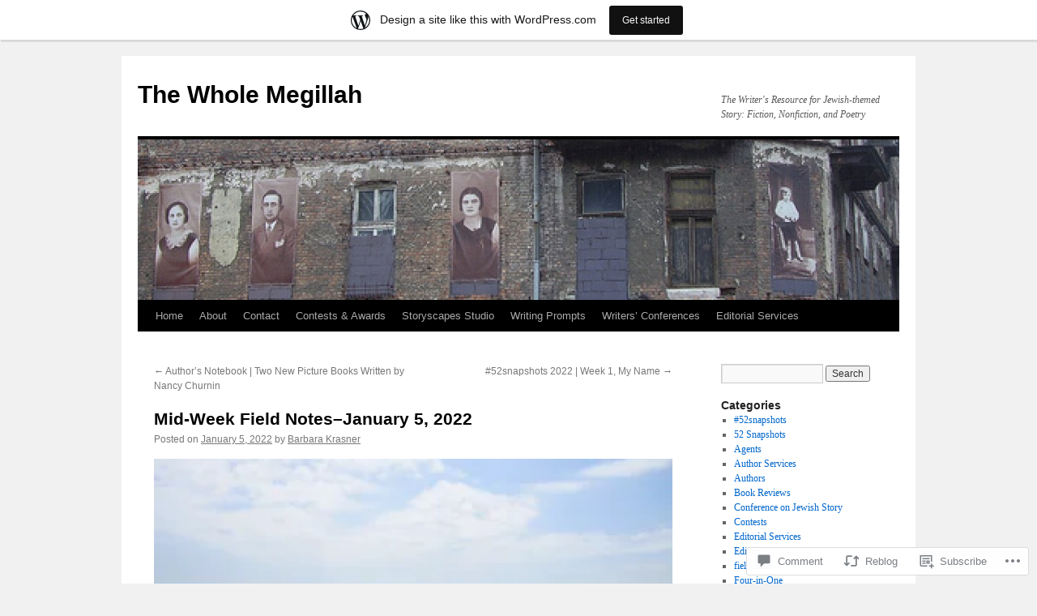

--- FILE ---
content_type: text/html; charset=UTF-8
request_url: https://thewholemegillah.wordpress.com/2022/01/05/mid-week-field-notes-january-5-2022/
body_size: 30125
content:
<!DOCTYPE html>
<html lang="en">
<head>
<meta charset="UTF-8" />
<title>
Mid-Week Field Notes&#8211;January 5, 2022 | The Whole Megillah</title>
<link rel="profile" href="https://gmpg.org/xfn/11" />
<link rel="stylesheet" type="text/css" media="all" href="https://s0.wp.com/wp-content/themes/pub/twentyten/style.css?m=1659017451i&amp;ver=20190507" />
<link rel="pingback" href="https://thewholemegillah.wordpress.com/xmlrpc.php">
<meta name='robots' content='max-image-preview:large' />
<link rel='dns-prefetch' href='//s0.wp.com' />
<link rel='dns-prefetch' href='//widgets.wp.com' />
<link rel="alternate" type="application/rss+xml" title="The Whole Megillah &raquo; Feed" href="https://thewholemegillah.wordpress.com/feed/" />
<link rel="alternate" type="application/rss+xml" title="The Whole Megillah &raquo; Comments Feed" href="https://thewholemegillah.wordpress.com/comments/feed/" />
<link rel="alternate" type="application/rss+xml" title="The Whole Megillah &raquo; Mid-Week Field Notes&#8211;January 5,&nbsp;2022 Comments Feed" href="https://thewholemegillah.wordpress.com/2022/01/05/mid-week-field-notes-january-5-2022/feed/" />
	<script type="text/javascript">
		/* <![CDATA[ */
		function addLoadEvent(func) {
			var oldonload = window.onload;
			if (typeof window.onload != 'function') {
				window.onload = func;
			} else {
				window.onload = function () {
					oldonload();
					func();
				}
			}
		}
		/* ]]> */
	</script>
	<link crossorigin='anonymous' rel='stylesheet' id='all-css-0-1' href='/_static/??-eJxtjNsKwjAQRH/IuBYl4oP4LWm6hDSbbMhu8Pe1pSheXgbOcGbgXo3nolgUcjeVeohFYEatzqeNITMvMXVCgYbkFCdTWfSL9l5kB/8vKSZ8H6/0o4/E4TXIriXUWIIZXYOn+tks41u+Dmc72NPhYo/zAy/zS9w=&cssminify=yes' type='text/css' media='all' />
<style id='wp-emoji-styles-inline-css'>

	img.wp-smiley, img.emoji {
		display: inline !important;
		border: none !important;
		box-shadow: none !important;
		height: 1em !important;
		width: 1em !important;
		margin: 0 0.07em !important;
		vertical-align: -0.1em !important;
		background: none !important;
		padding: 0 !important;
	}
/*# sourceURL=wp-emoji-styles-inline-css */
</style>
<link crossorigin='anonymous' rel='stylesheet' id='all-css-2-1' href='/wp-content/plugins/gutenberg-core/v22.2.0/build/styles/block-library/style.css?m=1764855221i&cssminify=yes' type='text/css' media='all' />
<style id='wp-block-library-inline-css'>
.has-text-align-justify {
	text-align:justify;
}
.has-text-align-justify{text-align:justify;}

/*# sourceURL=wp-block-library-inline-css */
</style><style id='wp-block-paragraph-inline-css'>
.is-small-text{font-size:.875em}.is-regular-text{font-size:1em}.is-large-text{font-size:2.25em}.is-larger-text{font-size:3em}.has-drop-cap:not(:focus):first-letter{float:left;font-size:8.4em;font-style:normal;font-weight:100;line-height:.68;margin:.05em .1em 0 0;text-transform:uppercase}body.rtl .has-drop-cap:not(:focus):first-letter{float:none;margin-left:.1em}p.has-drop-cap.has-background{overflow:hidden}:root :where(p.has-background){padding:1.25em 2.375em}:where(p.has-text-color:not(.has-link-color)) a{color:inherit}p.has-text-align-left[style*="writing-mode:vertical-lr"],p.has-text-align-right[style*="writing-mode:vertical-rl"]{rotate:180deg}
/*# sourceURL=/wp-content/plugins/gutenberg-core/v22.2.0/build/styles/block-library/paragraph/style.css */
</style>
<style id='wp-block-cover-inline-css'>
.wp-block-cover,.wp-block-cover-image{align-items:center;background-position:50%;box-sizing:border-box;display:flex;justify-content:center;min-height:430px;overflow:hidden;overflow:clip;padding:1em;position:relative}.wp-block-cover .has-background-dim:not([class*=-background-color]),.wp-block-cover-image .has-background-dim:not([class*=-background-color]),.wp-block-cover-image.has-background-dim:not([class*=-background-color]),.wp-block-cover.has-background-dim:not([class*=-background-color]){background-color:#000}.wp-block-cover .has-background-dim.has-background-gradient,.wp-block-cover-image .has-background-dim.has-background-gradient{background-color:initial}.wp-block-cover-image.has-background-dim:before,.wp-block-cover.has-background-dim:before{background-color:inherit;content:""}.wp-block-cover .wp-block-cover__background,.wp-block-cover .wp-block-cover__gradient-background,.wp-block-cover-image .wp-block-cover__background,.wp-block-cover-image .wp-block-cover__gradient-background,.wp-block-cover-image.has-background-dim:not(.has-background-gradient):before,.wp-block-cover.has-background-dim:not(.has-background-gradient):before{bottom:0;left:0;opacity:.5;position:absolute;right:0;top:0}.wp-block-cover-image.has-background-dim.has-background-dim-10 .wp-block-cover__background,.wp-block-cover-image.has-background-dim.has-background-dim-10 .wp-block-cover__gradient-background,.wp-block-cover-image.has-background-dim.has-background-dim-10:not(.has-background-gradient):before,.wp-block-cover.has-background-dim.has-background-dim-10 .wp-block-cover__background,.wp-block-cover.has-background-dim.has-background-dim-10 .wp-block-cover__gradient-background,.wp-block-cover.has-background-dim.has-background-dim-10:not(.has-background-gradient):before{opacity:.1}.wp-block-cover-image.has-background-dim.has-background-dim-20 .wp-block-cover__background,.wp-block-cover-image.has-background-dim.has-background-dim-20 .wp-block-cover__gradient-background,.wp-block-cover-image.has-background-dim.has-background-dim-20:not(.has-background-gradient):before,.wp-block-cover.has-background-dim.has-background-dim-20 .wp-block-cover__background,.wp-block-cover.has-background-dim.has-background-dim-20 .wp-block-cover__gradient-background,.wp-block-cover.has-background-dim.has-background-dim-20:not(.has-background-gradient):before{opacity:.2}.wp-block-cover-image.has-background-dim.has-background-dim-30 .wp-block-cover__background,.wp-block-cover-image.has-background-dim.has-background-dim-30 .wp-block-cover__gradient-background,.wp-block-cover-image.has-background-dim.has-background-dim-30:not(.has-background-gradient):before,.wp-block-cover.has-background-dim.has-background-dim-30 .wp-block-cover__background,.wp-block-cover.has-background-dim.has-background-dim-30 .wp-block-cover__gradient-background,.wp-block-cover.has-background-dim.has-background-dim-30:not(.has-background-gradient):before{opacity:.3}.wp-block-cover-image.has-background-dim.has-background-dim-40 .wp-block-cover__background,.wp-block-cover-image.has-background-dim.has-background-dim-40 .wp-block-cover__gradient-background,.wp-block-cover-image.has-background-dim.has-background-dim-40:not(.has-background-gradient):before,.wp-block-cover.has-background-dim.has-background-dim-40 .wp-block-cover__background,.wp-block-cover.has-background-dim.has-background-dim-40 .wp-block-cover__gradient-background,.wp-block-cover.has-background-dim.has-background-dim-40:not(.has-background-gradient):before{opacity:.4}.wp-block-cover-image.has-background-dim.has-background-dim-50 .wp-block-cover__background,.wp-block-cover-image.has-background-dim.has-background-dim-50 .wp-block-cover__gradient-background,.wp-block-cover-image.has-background-dim.has-background-dim-50:not(.has-background-gradient):before,.wp-block-cover.has-background-dim.has-background-dim-50 .wp-block-cover__background,.wp-block-cover.has-background-dim.has-background-dim-50 .wp-block-cover__gradient-background,.wp-block-cover.has-background-dim.has-background-dim-50:not(.has-background-gradient):before{opacity:.5}.wp-block-cover-image.has-background-dim.has-background-dim-60 .wp-block-cover__background,.wp-block-cover-image.has-background-dim.has-background-dim-60 .wp-block-cover__gradient-background,.wp-block-cover-image.has-background-dim.has-background-dim-60:not(.has-background-gradient):before,.wp-block-cover.has-background-dim.has-background-dim-60 .wp-block-cover__background,.wp-block-cover.has-background-dim.has-background-dim-60 .wp-block-cover__gradient-background,.wp-block-cover.has-background-dim.has-background-dim-60:not(.has-background-gradient):before{opacity:.6}.wp-block-cover-image.has-background-dim.has-background-dim-70 .wp-block-cover__background,.wp-block-cover-image.has-background-dim.has-background-dim-70 .wp-block-cover__gradient-background,.wp-block-cover-image.has-background-dim.has-background-dim-70:not(.has-background-gradient):before,.wp-block-cover.has-background-dim.has-background-dim-70 .wp-block-cover__background,.wp-block-cover.has-background-dim.has-background-dim-70 .wp-block-cover__gradient-background,.wp-block-cover.has-background-dim.has-background-dim-70:not(.has-background-gradient):before{opacity:.7}.wp-block-cover-image.has-background-dim.has-background-dim-80 .wp-block-cover__background,.wp-block-cover-image.has-background-dim.has-background-dim-80 .wp-block-cover__gradient-background,.wp-block-cover-image.has-background-dim.has-background-dim-80:not(.has-background-gradient):before,.wp-block-cover.has-background-dim.has-background-dim-80 .wp-block-cover__background,.wp-block-cover.has-background-dim.has-background-dim-80 .wp-block-cover__gradient-background,.wp-block-cover.has-background-dim.has-background-dim-80:not(.has-background-gradient):before{opacity:.8}.wp-block-cover-image.has-background-dim.has-background-dim-90 .wp-block-cover__background,.wp-block-cover-image.has-background-dim.has-background-dim-90 .wp-block-cover__gradient-background,.wp-block-cover-image.has-background-dim.has-background-dim-90:not(.has-background-gradient):before,.wp-block-cover.has-background-dim.has-background-dim-90 .wp-block-cover__background,.wp-block-cover.has-background-dim.has-background-dim-90 .wp-block-cover__gradient-background,.wp-block-cover.has-background-dim.has-background-dim-90:not(.has-background-gradient):before{opacity:.9}.wp-block-cover-image.has-background-dim.has-background-dim-100 .wp-block-cover__background,.wp-block-cover-image.has-background-dim.has-background-dim-100 .wp-block-cover__gradient-background,.wp-block-cover-image.has-background-dim.has-background-dim-100:not(.has-background-gradient):before,.wp-block-cover.has-background-dim.has-background-dim-100 .wp-block-cover__background,.wp-block-cover.has-background-dim.has-background-dim-100 .wp-block-cover__gradient-background,.wp-block-cover.has-background-dim.has-background-dim-100:not(.has-background-gradient):before{opacity:1}.wp-block-cover .wp-block-cover__background.has-background-dim.has-background-dim-0,.wp-block-cover .wp-block-cover__gradient-background.has-background-dim.has-background-dim-0,.wp-block-cover-image .wp-block-cover__background.has-background-dim.has-background-dim-0,.wp-block-cover-image .wp-block-cover__gradient-background.has-background-dim.has-background-dim-0{opacity:0}.wp-block-cover .wp-block-cover__background.has-background-dim.has-background-dim-10,.wp-block-cover .wp-block-cover__gradient-background.has-background-dim.has-background-dim-10,.wp-block-cover-image .wp-block-cover__background.has-background-dim.has-background-dim-10,.wp-block-cover-image .wp-block-cover__gradient-background.has-background-dim.has-background-dim-10{opacity:.1}.wp-block-cover .wp-block-cover__background.has-background-dim.has-background-dim-20,.wp-block-cover .wp-block-cover__gradient-background.has-background-dim.has-background-dim-20,.wp-block-cover-image .wp-block-cover__background.has-background-dim.has-background-dim-20,.wp-block-cover-image .wp-block-cover__gradient-background.has-background-dim.has-background-dim-20{opacity:.2}.wp-block-cover .wp-block-cover__background.has-background-dim.has-background-dim-30,.wp-block-cover .wp-block-cover__gradient-background.has-background-dim.has-background-dim-30,.wp-block-cover-image .wp-block-cover__background.has-background-dim.has-background-dim-30,.wp-block-cover-image .wp-block-cover__gradient-background.has-background-dim.has-background-dim-30{opacity:.3}.wp-block-cover .wp-block-cover__background.has-background-dim.has-background-dim-40,.wp-block-cover .wp-block-cover__gradient-background.has-background-dim.has-background-dim-40,.wp-block-cover-image .wp-block-cover__background.has-background-dim.has-background-dim-40,.wp-block-cover-image .wp-block-cover__gradient-background.has-background-dim.has-background-dim-40{opacity:.4}.wp-block-cover .wp-block-cover__background.has-background-dim.has-background-dim-50,.wp-block-cover .wp-block-cover__gradient-background.has-background-dim.has-background-dim-50,.wp-block-cover-image .wp-block-cover__background.has-background-dim.has-background-dim-50,.wp-block-cover-image .wp-block-cover__gradient-background.has-background-dim.has-background-dim-50{opacity:.5}.wp-block-cover .wp-block-cover__background.has-background-dim.has-background-dim-60,.wp-block-cover .wp-block-cover__gradient-background.has-background-dim.has-background-dim-60,.wp-block-cover-image .wp-block-cover__background.has-background-dim.has-background-dim-60,.wp-block-cover-image .wp-block-cover__gradient-background.has-background-dim.has-background-dim-60{opacity:.6}.wp-block-cover .wp-block-cover__background.has-background-dim.has-background-dim-70,.wp-block-cover .wp-block-cover__gradient-background.has-background-dim.has-background-dim-70,.wp-block-cover-image .wp-block-cover__background.has-background-dim.has-background-dim-70,.wp-block-cover-image .wp-block-cover__gradient-background.has-background-dim.has-background-dim-70{opacity:.7}.wp-block-cover .wp-block-cover__background.has-background-dim.has-background-dim-80,.wp-block-cover .wp-block-cover__gradient-background.has-background-dim.has-background-dim-80,.wp-block-cover-image .wp-block-cover__background.has-background-dim.has-background-dim-80,.wp-block-cover-image .wp-block-cover__gradient-background.has-background-dim.has-background-dim-80{opacity:.8}.wp-block-cover .wp-block-cover__background.has-background-dim.has-background-dim-90,.wp-block-cover .wp-block-cover__gradient-background.has-background-dim.has-background-dim-90,.wp-block-cover-image .wp-block-cover__background.has-background-dim.has-background-dim-90,.wp-block-cover-image .wp-block-cover__gradient-background.has-background-dim.has-background-dim-90{opacity:.9}.wp-block-cover .wp-block-cover__background.has-background-dim.has-background-dim-100,.wp-block-cover .wp-block-cover__gradient-background.has-background-dim.has-background-dim-100,.wp-block-cover-image .wp-block-cover__background.has-background-dim.has-background-dim-100,.wp-block-cover-image .wp-block-cover__gradient-background.has-background-dim.has-background-dim-100{opacity:1}.wp-block-cover-image.alignleft,.wp-block-cover-image.alignright,.wp-block-cover.alignleft,.wp-block-cover.alignright{max-width:420px;width:100%}.wp-block-cover-image.aligncenter,.wp-block-cover-image.alignleft,.wp-block-cover-image.alignright,.wp-block-cover.aligncenter,.wp-block-cover.alignleft,.wp-block-cover.alignright{display:flex}.wp-block-cover .wp-block-cover__inner-container,.wp-block-cover-image .wp-block-cover__inner-container{color:inherit;position:relative;width:100%}.wp-block-cover-image.is-position-top-left,.wp-block-cover.is-position-top-left{align-items:flex-start;justify-content:flex-start}.wp-block-cover-image.is-position-top-center,.wp-block-cover.is-position-top-center{align-items:flex-start;justify-content:center}.wp-block-cover-image.is-position-top-right,.wp-block-cover.is-position-top-right{align-items:flex-start;justify-content:flex-end}.wp-block-cover-image.is-position-center-left,.wp-block-cover.is-position-center-left{align-items:center;justify-content:flex-start}.wp-block-cover-image.is-position-center-center,.wp-block-cover.is-position-center-center{align-items:center;justify-content:center}.wp-block-cover-image.is-position-center-right,.wp-block-cover.is-position-center-right{align-items:center;justify-content:flex-end}.wp-block-cover-image.is-position-bottom-left,.wp-block-cover.is-position-bottom-left{align-items:flex-end;justify-content:flex-start}.wp-block-cover-image.is-position-bottom-center,.wp-block-cover.is-position-bottom-center{align-items:flex-end;justify-content:center}.wp-block-cover-image.is-position-bottom-right,.wp-block-cover.is-position-bottom-right{align-items:flex-end;justify-content:flex-end}.wp-block-cover-image.has-custom-content-position.has-custom-content-position .wp-block-cover__inner-container,.wp-block-cover.has-custom-content-position.has-custom-content-position .wp-block-cover__inner-container{margin:0}.wp-block-cover-image.has-custom-content-position.has-custom-content-position.is-position-bottom-left .wp-block-cover__inner-container,.wp-block-cover-image.has-custom-content-position.has-custom-content-position.is-position-bottom-right .wp-block-cover__inner-container,.wp-block-cover-image.has-custom-content-position.has-custom-content-position.is-position-center-left .wp-block-cover__inner-container,.wp-block-cover-image.has-custom-content-position.has-custom-content-position.is-position-center-right .wp-block-cover__inner-container,.wp-block-cover-image.has-custom-content-position.has-custom-content-position.is-position-top-left .wp-block-cover__inner-container,.wp-block-cover-image.has-custom-content-position.has-custom-content-position.is-position-top-right .wp-block-cover__inner-container,.wp-block-cover.has-custom-content-position.has-custom-content-position.is-position-bottom-left .wp-block-cover__inner-container,.wp-block-cover.has-custom-content-position.has-custom-content-position.is-position-bottom-right .wp-block-cover__inner-container,.wp-block-cover.has-custom-content-position.has-custom-content-position.is-position-center-left .wp-block-cover__inner-container,.wp-block-cover.has-custom-content-position.has-custom-content-position.is-position-center-right .wp-block-cover__inner-container,.wp-block-cover.has-custom-content-position.has-custom-content-position.is-position-top-left .wp-block-cover__inner-container,.wp-block-cover.has-custom-content-position.has-custom-content-position.is-position-top-right .wp-block-cover__inner-container{margin:0;width:auto}.wp-block-cover .wp-block-cover__image-background,.wp-block-cover video.wp-block-cover__video-background,.wp-block-cover-image .wp-block-cover__image-background,.wp-block-cover-image video.wp-block-cover__video-background{border:none;bottom:0;box-shadow:none;height:100%;left:0;margin:0;max-height:none;max-width:none;object-fit:cover;outline:none;padding:0;position:absolute;right:0;top:0;width:100%}.wp-block-cover .wp-block-cover__embed-background,.wp-block-cover-image .wp-block-cover__embed-background{border:none;bottom:0;box-shadow:none;height:100%;left:0;margin:0;max-height:none;max-width:none;outline:none;padding:0;pointer-events:none;position:absolute;right:0;top:0;width:100%}.wp-block-cover .wp-block-cover__embed-background .wp-block-embed__wrapper,.wp-block-cover-image .wp-block-cover__embed-background .wp-block-embed__wrapper{bottom:0;height:100%;left:0;margin:0;padding:0;position:absolute;right:0;top:0;width:100%}.wp-block-cover .wp-block-cover__embed-background .wp-block-embed__wrapper iframe,.wp-block-cover .wp-block-cover__embed-background iframe,.wp-block-cover-image .wp-block-cover__embed-background .wp-block-embed__wrapper iframe,.wp-block-cover-image .wp-block-cover__embed-background iframe{height:100vh;left:50%;min-height:100%;min-width:100%;pointer-events:none;position:absolute;top:50%;transform:translate(-50%,-50%);width:100vw}.wp-block-cover-image.has-parallax,.wp-block-cover.has-parallax,.wp-block-cover__image-background.has-parallax,video.wp-block-cover__video-background.has-parallax{background-attachment:fixed;background-repeat:no-repeat;background-size:cover}@supports (-webkit-touch-callout:inherit){.wp-block-cover-image.has-parallax,.wp-block-cover.has-parallax,.wp-block-cover__image-background.has-parallax,video.wp-block-cover__video-background.has-parallax{background-attachment:scroll}}@media (prefers-reduced-motion:reduce){.wp-block-cover-image.has-parallax,.wp-block-cover.has-parallax,.wp-block-cover__image-background.has-parallax,video.wp-block-cover__video-background.has-parallax{background-attachment:scroll}}.wp-block-cover-image.is-repeated,.wp-block-cover.is-repeated,.wp-block-cover__image-background.is-repeated,video.wp-block-cover__video-background.is-repeated{background-repeat:repeat;background-size:auto}.wp-block-cover-image-text,.wp-block-cover-image-text a,.wp-block-cover-image-text a:active,.wp-block-cover-image-text a:focus,.wp-block-cover-image-text a:hover,.wp-block-cover-text,.wp-block-cover-text a,.wp-block-cover-text a:active,.wp-block-cover-text a:focus,.wp-block-cover-text a:hover,section.wp-block-cover-image h2,section.wp-block-cover-image h2 a,section.wp-block-cover-image h2 a:active,section.wp-block-cover-image h2 a:focus,section.wp-block-cover-image h2 a:hover{color:#fff}.wp-block-cover-image .wp-block-cover.has-left-content{justify-content:flex-start}.wp-block-cover-image .wp-block-cover.has-right-content{justify-content:flex-end}.wp-block-cover-image.has-left-content .wp-block-cover-image-text,.wp-block-cover.has-left-content .wp-block-cover-text,section.wp-block-cover-image.has-left-content>h2{margin-left:0;text-align:left}.wp-block-cover-image.has-right-content .wp-block-cover-image-text,.wp-block-cover.has-right-content .wp-block-cover-text,section.wp-block-cover-image.has-right-content>h2{margin-right:0;text-align:right}.wp-block-cover .wp-block-cover-text,.wp-block-cover-image .wp-block-cover-image-text,section.wp-block-cover-image>h2{font-size:2em;line-height:1.25;margin-bottom:0;max-width:840px;padding:.44em;text-align:center;z-index:1}:where(.wp-block-cover-image:not(.has-text-color)),:where(.wp-block-cover:not(.has-text-color)){color:#fff}:where(.wp-block-cover-image.is-light:not(.has-text-color)),:where(.wp-block-cover.is-light:not(.has-text-color)){color:#000}:root :where(.wp-block-cover h1:not(.has-text-color)),:root :where(.wp-block-cover h2:not(.has-text-color)),:root :where(.wp-block-cover h3:not(.has-text-color)),:root :where(.wp-block-cover h4:not(.has-text-color)),:root :where(.wp-block-cover h5:not(.has-text-color)),:root :where(.wp-block-cover h6:not(.has-text-color)),:root :where(.wp-block-cover p:not(.has-text-color)){color:inherit}body:not(.editor-styles-wrapper) .wp-block-cover:not(.wp-block-cover:has(.wp-block-cover__background+.wp-block-cover__inner-container)) .wp-block-cover__embed-background,body:not(.editor-styles-wrapper) .wp-block-cover:not(.wp-block-cover:has(.wp-block-cover__background+.wp-block-cover__inner-container)) .wp-block-cover__image-background,body:not(.editor-styles-wrapper) .wp-block-cover:not(.wp-block-cover:has(.wp-block-cover__background+.wp-block-cover__inner-container)) .wp-block-cover__video-background{z-index:0}body:not(.editor-styles-wrapper) .wp-block-cover:not(.wp-block-cover:has(.wp-block-cover__background+.wp-block-cover__inner-container)) .wp-block-cover__background,body:not(.editor-styles-wrapper) .wp-block-cover:not(.wp-block-cover:has(.wp-block-cover__background+.wp-block-cover__inner-container)) .wp-block-cover__gradient-background,body:not(.editor-styles-wrapper) .wp-block-cover:not(.wp-block-cover:has(.wp-block-cover__background+.wp-block-cover__inner-container)) .wp-block-cover__inner-container,body:not(.editor-styles-wrapper) .wp-block-cover:not(.wp-block-cover:has(.wp-block-cover__background+.wp-block-cover__inner-container)).has-background-dim:not(.has-background-gradient):before{z-index:1}.has-modal-open body:not(.editor-styles-wrapper) .wp-block-cover:not(.wp-block-cover:has(.wp-block-cover__background+.wp-block-cover__inner-container)) .wp-block-cover__inner-container{z-index:auto}
/*# sourceURL=/wp-content/plugins/gutenberg-core/v22.2.0/build/styles/block-library/cover/style.css */
</style>
<style id='wp-block-list-inline-css'>
ol,ul{box-sizing:border-box}:root :where(.wp-block-list.has-background){padding:1.25em 2.375em}
/*# sourceURL=/wp-content/plugins/gutenberg-core/v22.2.0/build/styles/block-library/list/style.css */
</style>
<style id='global-styles-inline-css'>
:root{--wp--preset--aspect-ratio--square: 1;--wp--preset--aspect-ratio--4-3: 4/3;--wp--preset--aspect-ratio--3-4: 3/4;--wp--preset--aspect-ratio--3-2: 3/2;--wp--preset--aspect-ratio--2-3: 2/3;--wp--preset--aspect-ratio--16-9: 16/9;--wp--preset--aspect-ratio--9-16: 9/16;--wp--preset--color--black: #000;--wp--preset--color--cyan-bluish-gray: #abb8c3;--wp--preset--color--white: #fff;--wp--preset--color--pale-pink: #f78da7;--wp--preset--color--vivid-red: #cf2e2e;--wp--preset--color--luminous-vivid-orange: #ff6900;--wp--preset--color--luminous-vivid-amber: #fcb900;--wp--preset--color--light-green-cyan: #7bdcb5;--wp--preset--color--vivid-green-cyan: #00d084;--wp--preset--color--pale-cyan-blue: #8ed1fc;--wp--preset--color--vivid-cyan-blue: #0693e3;--wp--preset--color--vivid-purple: #9b51e0;--wp--preset--color--blue: #0066cc;--wp--preset--color--medium-gray: #666;--wp--preset--color--light-gray: #f1f1f1;--wp--preset--gradient--vivid-cyan-blue-to-vivid-purple: linear-gradient(135deg,rgb(6,147,227) 0%,rgb(155,81,224) 100%);--wp--preset--gradient--light-green-cyan-to-vivid-green-cyan: linear-gradient(135deg,rgb(122,220,180) 0%,rgb(0,208,130) 100%);--wp--preset--gradient--luminous-vivid-amber-to-luminous-vivid-orange: linear-gradient(135deg,rgb(252,185,0) 0%,rgb(255,105,0) 100%);--wp--preset--gradient--luminous-vivid-orange-to-vivid-red: linear-gradient(135deg,rgb(255,105,0) 0%,rgb(207,46,46) 100%);--wp--preset--gradient--very-light-gray-to-cyan-bluish-gray: linear-gradient(135deg,rgb(238,238,238) 0%,rgb(169,184,195) 100%);--wp--preset--gradient--cool-to-warm-spectrum: linear-gradient(135deg,rgb(74,234,220) 0%,rgb(151,120,209) 20%,rgb(207,42,186) 40%,rgb(238,44,130) 60%,rgb(251,105,98) 80%,rgb(254,248,76) 100%);--wp--preset--gradient--blush-light-purple: linear-gradient(135deg,rgb(255,206,236) 0%,rgb(152,150,240) 100%);--wp--preset--gradient--blush-bordeaux: linear-gradient(135deg,rgb(254,205,165) 0%,rgb(254,45,45) 50%,rgb(107,0,62) 100%);--wp--preset--gradient--luminous-dusk: linear-gradient(135deg,rgb(255,203,112) 0%,rgb(199,81,192) 50%,rgb(65,88,208) 100%);--wp--preset--gradient--pale-ocean: linear-gradient(135deg,rgb(255,245,203) 0%,rgb(182,227,212) 50%,rgb(51,167,181) 100%);--wp--preset--gradient--electric-grass: linear-gradient(135deg,rgb(202,248,128) 0%,rgb(113,206,126) 100%);--wp--preset--gradient--midnight: linear-gradient(135deg,rgb(2,3,129) 0%,rgb(40,116,252) 100%);--wp--preset--font-size--small: 13px;--wp--preset--font-size--medium: 20px;--wp--preset--font-size--large: 36px;--wp--preset--font-size--x-large: 42px;--wp--preset--font-family--albert-sans: 'Albert Sans', sans-serif;--wp--preset--font-family--alegreya: Alegreya, serif;--wp--preset--font-family--arvo: Arvo, serif;--wp--preset--font-family--bodoni-moda: 'Bodoni Moda', serif;--wp--preset--font-family--bricolage-grotesque: 'Bricolage Grotesque', sans-serif;--wp--preset--font-family--cabin: Cabin, sans-serif;--wp--preset--font-family--chivo: Chivo, sans-serif;--wp--preset--font-family--commissioner: Commissioner, sans-serif;--wp--preset--font-family--cormorant: Cormorant, serif;--wp--preset--font-family--courier-prime: 'Courier Prime', monospace;--wp--preset--font-family--crimson-pro: 'Crimson Pro', serif;--wp--preset--font-family--dm-mono: 'DM Mono', monospace;--wp--preset--font-family--dm-sans: 'DM Sans', sans-serif;--wp--preset--font-family--dm-serif-display: 'DM Serif Display', serif;--wp--preset--font-family--domine: Domine, serif;--wp--preset--font-family--eb-garamond: 'EB Garamond', serif;--wp--preset--font-family--epilogue: Epilogue, sans-serif;--wp--preset--font-family--fahkwang: Fahkwang, sans-serif;--wp--preset--font-family--figtree: Figtree, sans-serif;--wp--preset--font-family--fira-sans: 'Fira Sans', sans-serif;--wp--preset--font-family--fjalla-one: 'Fjalla One', sans-serif;--wp--preset--font-family--fraunces: Fraunces, serif;--wp--preset--font-family--gabarito: Gabarito, system-ui;--wp--preset--font-family--ibm-plex-mono: 'IBM Plex Mono', monospace;--wp--preset--font-family--ibm-plex-sans: 'IBM Plex Sans', sans-serif;--wp--preset--font-family--ibarra-real-nova: 'Ibarra Real Nova', serif;--wp--preset--font-family--instrument-serif: 'Instrument Serif', serif;--wp--preset--font-family--inter: Inter, sans-serif;--wp--preset--font-family--josefin-sans: 'Josefin Sans', sans-serif;--wp--preset--font-family--jost: Jost, sans-serif;--wp--preset--font-family--libre-baskerville: 'Libre Baskerville', serif;--wp--preset--font-family--libre-franklin: 'Libre Franklin', sans-serif;--wp--preset--font-family--literata: Literata, serif;--wp--preset--font-family--lora: Lora, serif;--wp--preset--font-family--merriweather: Merriweather, serif;--wp--preset--font-family--montserrat: Montserrat, sans-serif;--wp--preset--font-family--newsreader: Newsreader, serif;--wp--preset--font-family--noto-sans-mono: 'Noto Sans Mono', sans-serif;--wp--preset--font-family--nunito: Nunito, sans-serif;--wp--preset--font-family--open-sans: 'Open Sans', sans-serif;--wp--preset--font-family--overpass: Overpass, sans-serif;--wp--preset--font-family--pt-serif: 'PT Serif', serif;--wp--preset--font-family--petrona: Petrona, serif;--wp--preset--font-family--piazzolla: Piazzolla, serif;--wp--preset--font-family--playfair-display: 'Playfair Display', serif;--wp--preset--font-family--plus-jakarta-sans: 'Plus Jakarta Sans', sans-serif;--wp--preset--font-family--poppins: Poppins, sans-serif;--wp--preset--font-family--raleway: Raleway, sans-serif;--wp--preset--font-family--roboto: Roboto, sans-serif;--wp--preset--font-family--roboto-slab: 'Roboto Slab', serif;--wp--preset--font-family--rubik: Rubik, sans-serif;--wp--preset--font-family--rufina: Rufina, serif;--wp--preset--font-family--sora: Sora, sans-serif;--wp--preset--font-family--source-sans-3: 'Source Sans 3', sans-serif;--wp--preset--font-family--source-serif-4: 'Source Serif 4', serif;--wp--preset--font-family--space-mono: 'Space Mono', monospace;--wp--preset--font-family--syne: Syne, sans-serif;--wp--preset--font-family--texturina: Texturina, serif;--wp--preset--font-family--urbanist: Urbanist, sans-serif;--wp--preset--font-family--work-sans: 'Work Sans', sans-serif;--wp--preset--spacing--20: 0.44rem;--wp--preset--spacing--30: 0.67rem;--wp--preset--spacing--40: 1rem;--wp--preset--spacing--50: 1.5rem;--wp--preset--spacing--60: 2.25rem;--wp--preset--spacing--70: 3.38rem;--wp--preset--spacing--80: 5.06rem;--wp--preset--shadow--natural: 6px 6px 9px rgba(0, 0, 0, 0.2);--wp--preset--shadow--deep: 12px 12px 50px rgba(0, 0, 0, 0.4);--wp--preset--shadow--sharp: 6px 6px 0px rgba(0, 0, 0, 0.2);--wp--preset--shadow--outlined: 6px 6px 0px -3px rgb(255, 255, 255), 6px 6px rgb(0, 0, 0);--wp--preset--shadow--crisp: 6px 6px 0px rgb(0, 0, 0);}:where(.is-layout-flex){gap: 0.5em;}:where(.is-layout-grid){gap: 0.5em;}body .is-layout-flex{display: flex;}.is-layout-flex{flex-wrap: wrap;align-items: center;}.is-layout-flex > :is(*, div){margin: 0;}body .is-layout-grid{display: grid;}.is-layout-grid > :is(*, div){margin: 0;}:where(.wp-block-columns.is-layout-flex){gap: 2em;}:where(.wp-block-columns.is-layout-grid){gap: 2em;}:where(.wp-block-post-template.is-layout-flex){gap: 1.25em;}:where(.wp-block-post-template.is-layout-grid){gap: 1.25em;}.has-black-color{color: var(--wp--preset--color--black) !important;}.has-cyan-bluish-gray-color{color: var(--wp--preset--color--cyan-bluish-gray) !important;}.has-white-color{color: var(--wp--preset--color--white) !important;}.has-pale-pink-color{color: var(--wp--preset--color--pale-pink) !important;}.has-vivid-red-color{color: var(--wp--preset--color--vivid-red) !important;}.has-luminous-vivid-orange-color{color: var(--wp--preset--color--luminous-vivid-orange) !important;}.has-luminous-vivid-amber-color{color: var(--wp--preset--color--luminous-vivid-amber) !important;}.has-light-green-cyan-color{color: var(--wp--preset--color--light-green-cyan) !important;}.has-vivid-green-cyan-color{color: var(--wp--preset--color--vivid-green-cyan) !important;}.has-pale-cyan-blue-color{color: var(--wp--preset--color--pale-cyan-blue) !important;}.has-vivid-cyan-blue-color{color: var(--wp--preset--color--vivid-cyan-blue) !important;}.has-vivid-purple-color{color: var(--wp--preset--color--vivid-purple) !important;}.has-black-background-color{background-color: var(--wp--preset--color--black) !important;}.has-cyan-bluish-gray-background-color{background-color: var(--wp--preset--color--cyan-bluish-gray) !important;}.has-white-background-color{background-color: var(--wp--preset--color--white) !important;}.has-pale-pink-background-color{background-color: var(--wp--preset--color--pale-pink) !important;}.has-vivid-red-background-color{background-color: var(--wp--preset--color--vivid-red) !important;}.has-luminous-vivid-orange-background-color{background-color: var(--wp--preset--color--luminous-vivid-orange) !important;}.has-luminous-vivid-amber-background-color{background-color: var(--wp--preset--color--luminous-vivid-amber) !important;}.has-light-green-cyan-background-color{background-color: var(--wp--preset--color--light-green-cyan) !important;}.has-vivid-green-cyan-background-color{background-color: var(--wp--preset--color--vivid-green-cyan) !important;}.has-pale-cyan-blue-background-color{background-color: var(--wp--preset--color--pale-cyan-blue) !important;}.has-vivid-cyan-blue-background-color{background-color: var(--wp--preset--color--vivid-cyan-blue) !important;}.has-vivid-purple-background-color{background-color: var(--wp--preset--color--vivid-purple) !important;}.has-black-border-color{border-color: var(--wp--preset--color--black) !important;}.has-cyan-bluish-gray-border-color{border-color: var(--wp--preset--color--cyan-bluish-gray) !important;}.has-white-border-color{border-color: var(--wp--preset--color--white) !important;}.has-pale-pink-border-color{border-color: var(--wp--preset--color--pale-pink) !important;}.has-vivid-red-border-color{border-color: var(--wp--preset--color--vivid-red) !important;}.has-luminous-vivid-orange-border-color{border-color: var(--wp--preset--color--luminous-vivid-orange) !important;}.has-luminous-vivid-amber-border-color{border-color: var(--wp--preset--color--luminous-vivid-amber) !important;}.has-light-green-cyan-border-color{border-color: var(--wp--preset--color--light-green-cyan) !important;}.has-vivid-green-cyan-border-color{border-color: var(--wp--preset--color--vivid-green-cyan) !important;}.has-pale-cyan-blue-border-color{border-color: var(--wp--preset--color--pale-cyan-blue) !important;}.has-vivid-cyan-blue-border-color{border-color: var(--wp--preset--color--vivid-cyan-blue) !important;}.has-vivid-purple-border-color{border-color: var(--wp--preset--color--vivid-purple) !important;}.has-vivid-cyan-blue-to-vivid-purple-gradient-background{background: var(--wp--preset--gradient--vivid-cyan-blue-to-vivid-purple) !important;}.has-light-green-cyan-to-vivid-green-cyan-gradient-background{background: var(--wp--preset--gradient--light-green-cyan-to-vivid-green-cyan) !important;}.has-luminous-vivid-amber-to-luminous-vivid-orange-gradient-background{background: var(--wp--preset--gradient--luminous-vivid-amber-to-luminous-vivid-orange) !important;}.has-luminous-vivid-orange-to-vivid-red-gradient-background{background: var(--wp--preset--gradient--luminous-vivid-orange-to-vivid-red) !important;}.has-very-light-gray-to-cyan-bluish-gray-gradient-background{background: var(--wp--preset--gradient--very-light-gray-to-cyan-bluish-gray) !important;}.has-cool-to-warm-spectrum-gradient-background{background: var(--wp--preset--gradient--cool-to-warm-spectrum) !important;}.has-blush-light-purple-gradient-background{background: var(--wp--preset--gradient--blush-light-purple) !important;}.has-blush-bordeaux-gradient-background{background: var(--wp--preset--gradient--blush-bordeaux) !important;}.has-luminous-dusk-gradient-background{background: var(--wp--preset--gradient--luminous-dusk) !important;}.has-pale-ocean-gradient-background{background: var(--wp--preset--gradient--pale-ocean) !important;}.has-electric-grass-gradient-background{background: var(--wp--preset--gradient--electric-grass) !important;}.has-midnight-gradient-background{background: var(--wp--preset--gradient--midnight) !important;}.has-small-font-size{font-size: var(--wp--preset--font-size--small) !important;}.has-medium-font-size{font-size: var(--wp--preset--font-size--medium) !important;}.has-large-font-size{font-size: var(--wp--preset--font-size--large) !important;}.has-x-large-font-size{font-size: var(--wp--preset--font-size--x-large) !important;}.has-albert-sans-font-family{font-family: var(--wp--preset--font-family--albert-sans) !important;}.has-alegreya-font-family{font-family: var(--wp--preset--font-family--alegreya) !important;}.has-arvo-font-family{font-family: var(--wp--preset--font-family--arvo) !important;}.has-bodoni-moda-font-family{font-family: var(--wp--preset--font-family--bodoni-moda) !important;}.has-bricolage-grotesque-font-family{font-family: var(--wp--preset--font-family--bricolage-grotesque) !important;}.has-cabin-font-family{font-family: var(--wp--preset--font-family--cabin) !important;}.has-chivo-font-family{font-family: var(--wp--preset--font-family--chivo) !important;}.has-commissioner-font-family{font-family: var(--wp--preset--font-family--commissioner) !important;}.has-cormorant-font-family{font-family: var(--wp--preset--font-family--cormorant) !important;}.has-courier-prime-font-family{font-family: var(--wp--preset--font-family--courier-prime) !important;}.has-crimson-pro-font-family{font-family: var(--wp--preset--font-family--crimson-pro) !important;}.has-dm-mono-font-family{font-family: var(--wp--preset--font-family--dm-mono) !important;}.has-dm-sans-font-family{font-family: var(--wp--preset--font-family--dm-sans) !important;}.has-dm-serif-display-font-family{font-family: var(--wp--preset--font-family--dm-serif-display) !important;}.has-domine-font-family{font-family: var(--wp--preset--font-family--domine) !important;}.has-eb-garamond-font-family{font-family: var(--wp--preset--font-family--eb-garamond) !important;}.has-epilogue-font-family{font-family: var(--wp--preset--font-family--epilogue) !important;}.has-fahkwang-font-family{font-family: var(--wp--preset--font-family--fahkwang) !important;}.has-figtree-font-family{font-family: var(--wp--preset--font-family--figtree) !important;}.has-fira-sans-font-family{font-family: var(--wp--preset--font-family--fira-sans) !important;}.has-fjalla-one-font-family{font-family: var(--wp--preset--font-family--fjalla-one) !important;}.has-fraunces-font-family{font-family: var(--wp--preset--font-family--fraunces) !important;}.has-gabarito-font-family{font-family: var(--wp--preset--font-family--gabarito) !important;}.has-ibm-plex-mono-font-family{font-family: var(--wp--preset--font-family--ibm-plex-mono) !important;}.has-ibm-plex-sans-font-family{font-family: var(--wp--preset--font-family--ibm-plex-sans) !important;}.has-ibarra-real-nova-font-family{font-family: var(--wp--preset--font-family--ibarra-real-nova) !important;}.has-instrument-serif-font-family{font-family: var(--wp--preset--font-family--instrument-serif) !important;}.has-inter-font-family{font-family: var(--wp--preset--font-family--inter) !important;}.has-josefin-sans-font-family{font-family: var(--wp--preset--font-family--josefin-sans) !important;}.has-jost-font-family{font-family: var(--wp--preset--font-family--jost) !important;}.has-libre-baskerville-font-family{font-family: var(--wp--preset--font-family--libre-baskerville) !important;}.has-libre-franklin-font-family{font-family: var(--wp--preset--font-family--libre-franklin) !important;}.has-literata-font-family{font-family: var(--wp--preset--font-family--literata) !important;}.has-lora-font-family{font-family: var(--wp--preset--font-family--lora) !important;}.has-merriweather-font-family{font-family: var(--wp--preset--font-family--merriweather) !important;}.has-montserrat-font-family{font-family: var(--wp--preset--font-family--montserrat) !important;}.has-newsreader-font-family{font-family: var(--wp--preset--font-family--newsreader) !important;}.has-noto-sans-mono-font-family{font-family: var(--wp--preset--font-family--noto-sans-mono) !important;}.has-nunito-font-family{font-family: var(--wp--preset--font-family--nunito) !important;}.has-open-sans-font-family{font-family: var(--wp--preset--font-family--open-sans) !important;}.has-overpass-font-family{font-family: var(--wp--preset--font-family--overpass) !important;}.has-pt-serif-font-family{font-family: var(--wp--preset--font-family--pt-serif) !important;}.has-petrona-font-family{font-family: var(--wp--preset--font-family--petrona) !important;}.has-piazzolla-font-family{font-family: var(--wp--preset--font-family--piazzolla) !important;}.has-playfair-display-font-family{font-family: var(--wp--preset--font-family--playfair-display) !important;}.has-plus-jakarta-sans-font-family{font-family: var(--wp--preset--font-family--plus-jakarta-sans) !important;}.has-poppins-font-family{font-family: var(--wp--preset--font-family--poppins) !important;}.has-raleway-font-family{font-family: var(--wp--preset--font-family--raleway) !important;}.has-roboto-font-family{font-family: var(--wp--preset--font-family--roboto) !important;}.has-roboto-slab-font-family{font-family: var(--wp--preset--font-family--roboto-slab) !important;}.has-rubik-font-family{font-family: var(--wp--preset--font-family--rubik) !important;}.has-rufina-font-family{font-family: var(--wp--preset--font-family--rufina) !important;}.has-sora-font-family{font-family: var(--wp--preset--font-family--sora) !important;}.has-source-sans-3-font-family{font-family: var(--wp--preset--font-family--source-sans-3) !important;}.has-source-serif-4-font-family{font-family: var(--wp--preset--font-family--source-serif-4) !important;}.has-space-mono-font-family{font-family: var(--wp--preset--font-family--space-mono) !important;}.has-syne-font-family{font-family: var(--wp--preset--font-family--syne) !important;}.has-texturina-font-family{font-family: var(--wp--preset--font-family--texturina) !important;}.has-urbanist-font-family{font-family: var(--wp--preset--font-family--urbanist) !important;}.has-work-sans-font-family{font-family: var(--wp--preset--font-family--work-sans) !important;}
/*# sourceURL=global-styles-inline-css */
</style>

<style id='classic-theme-styles-inline-css'>
/*! This file is auto-generated */
.wp-block-button__link{color:#fff;background-color:#32373c;border-radius:9999px;box-shadow:none;text-decoration:none;padding:calc(.667em + 2px) calc(1.333em + 2px);font-size:1.125em}.wp-block-file__button{background:#32373c;color:#fff;text-decoration:none}
/*# sourceURL=/wp-includes/css/classic-themes.min.css */
</style>
<link crossorigin='anonymous' rel='stylesheet' id='all-css-4-1' href='/_static/??-eJx9j9tuAjEMRH+oXne5tPSh4lNQLhYNxEkUO0v792SFgKqV9iVKxnNmHLwUcDkpJcUS2zEkQZdtzO4suBrG3TCCBC6RoNI0bNAH0YcDRH8iDU7kBX8FcYNnVqWuczE6O5h8MBSJu20JuwR/JO243O+g9L2MlF4D1pZKItBPDo1Bv3qXLHEn0mLcGbp0i7gNkHNO9+FhouRzRdM0s1EN7h+GUh3aFqLHiart1V2cvyl/3/Mye/4c399269fN9mN1ugLUAZGN&cssminify=yes' type='text/css' media='all' />
<link rel='stylesheet' id='verbum-gutenberg-css-css' href='https://widgets.wp.com/verbum-block-editor/block-editor.css?ver=1738686361' media='all' />
<link crossorigin='anonymous' rel='stylesheet' id='all-css-6-1' href='/_static/??/wp-content/themes/pub/twentyten/blocks.css,/wp-content/themes/pub/twentyten/style-wpcom.css?m=1610459589j&cssminify=yes' type='text/css' media='all' />
<style id='jetpack_facebook_likebox-inline-css'>
.widget_facebook_likebox {
	overflow: hidden;
}

/*# sourceURL=/wp-content/mu-plugins/jetpack-plugin/moon/modules/widgets/facebook-likebox/style.css */
</style>
<link crossorigin='anonymous' rel='stylesheet' id='all-css-8-1' href='/_static/??-eJzTLy/QTc7PK0nNK9HPLdUtyClNz8wr1i9KTcrJTwcy0/WTi5G5ekCujj52Temp+bo5+cmJJZn5eSgc3bScxMwikFb7XFtDE1NLExMLc0OTLACohS2q&cssminify=yes' type='text/css' media='all' />
<style id='jetpack-global-styles-frontend-style-inline-css'>
:root { --font-headings: unset; --font-base: unset; --font-headings-default: -apple-system,BlinkMacSystemFont,"Segoe UI",Roboto,Oxygen-Sans,Ubuntu,Cantarell,"Helvetica Neue",sans-serif; --font-base-default: -apple-system,BlinkMacSystemFont,"Segoe UI",Roboto,Oxygen-Sans,Ubuntu,Cantarell,"Helvetica Neue",sans-serif;}
/*# sourceURL=jetpack-global-styles-frontend-style-inline-css */
</style>
<link crossorigin='anonymous' rel='stylesheet' id='all-css-10-1' href='/_static/??-eJyNjcEKwjAQRH/IuFRT6kX8FNkmS5K6yQY3Qfx7bfEiXrwM82B4A49qnJRGpUHupnIPqSgs1Cq624chi6zhO5OCRryTR++fW00l7J3qDv43XVNxoOISsmEJol/wY2uR8vs3WggsM/I6uOTzMI3Hw8lOg11eUT1JKA==&cssminify=yes' type='text/css' media='all' />
<script type="text/javascript" id="jetpack_related-posts-js-extra">
/* <![CDATA[ */
var related_posts_js_options = {"post_heading":"h4"};
//# sourceURL=jetpack_related-posts-js-extra
/* ]]> */
</script>
<script type="text/javascript" id="wpcom-actionbar-placeholder-js-extra">
/* <![CDATA[ */
var actionbardata = {"siteID":"13489798","postID":"77623","siteURL":"https://thewholemegillah.wordpress.com","xhrURL":"https://thewholemegillah.wordpress.com/wp-admin/admin-ajax.php","nonce":"4da4b0dc14","isLoggedIn":"","statusMessage":"","subsEmailDefault":"instantly","proxyScriptUrl":"https://s0.wp.com/wp-content/js/wpcom-proxy-request.js?m=1513050504i&amp;ver=20211021","shortlink":"https://wp.me/pUBjo-kbZ","i18n":{"followedText":"New posts from this site will now appear in your \u003Ca href=\"https://wordpress.com/reader\"\u003EReader\u003C/a\u003E","foldBar":"Collapse this bar","unfoldBar":"Expand this bar","shortLinkCopied":"Shortlink copied to clipboard."}};
//# sourceURL=wpcom-actionbar-placeholder-js-extra
/* ]]> */
</script>
<script type="text/javascript" id="jetpack-mu-wpcom-settings-js-before">
/* <![CDATA[ */
var JETPACK_MU_WPCOM_SETTINGS = {"assetsUrl":"https://s0.wp.com/wp-content/mu-plugins/jetpack-mu-wpcom-plugin/moon/jetpack_vendor/automattic/jetpack-mu-wpcom/src/build/"};
//# sourceURL=jetpack-mu-wpcom-settings-js-before
/* ]]> */
</script>
<script crossorigin='anonymous' type='text/javascript'  src='/_static/??/wp-content/mu-plugins/jetpack-plugin/moon/_inc/build/related-posts/related-posts.min.js,/wp-content/js/rlt-proxy.js?m=1755006225j'></script>
<script type="text/javascript" id="rlt-proxy-js-after">
/* <![CDATA[ */
	rltInitialize( {"token":null,"iframeOrigins":["https:\/\/widgets.wp.com"]} );
//# sourceURL=rlt-proxy-js-after
/* ]]> */
</script>
<link rel="EditURI" type="application/rsd+xml" title="RSD" href="https://thewholemegillah.wordpress.com/xmlrpc.php?rsd" />
<meta name="generator" content="WordPress.com" />
<link rel="canonical" href="https://thewholemegillah.wordpress.com/2022/01/05/mid-week-field-notes-january-5-2022/" />
<link rel='shortlink' href='https://wp.me/pUBjo-kbZ' />
<link rel="alternate" type="application/json+oembed" href="https://public-api.wordpress.com/oembed/?format=json&amp;url=https%3A%2F%2Fthewholemegillah.wordpress.com%2F2022%2F01%2F05%2Fmid-week-field-notes-january-5-2022%2F&amp;for=wpcom-auto-discovery" /><link rel="alternate" type="application/xml+oembed" href="https://public-api.wordpress.com/oembed/?format=xml&amp;url=https%3A%2F%2Fthewholemegillah.wordpress.com%2F2022%2F01%2F05%2Fmid-week-field-notes-january-5-2022%2F&amp;for=wpcom-auto-discovery" />
<!-- Jetpack Open Graph Tags -->
<meta property="og:type" content="article" />
<meta property="og:title" content="Mid-Week Field Notes&#8211;January 5, 2022" />
<meta property="og:url" content="https://thewholemegillah.wordpress.com/2022/01/05/mid-week-field-notes-january-5-2022/" />
<meta property="og:description" content="Field Notes Some very quick things: I have decided on a different #52snapshot journey for 2022. I will write to a different prompt from Sonja Livingston&#8217;s Fifty-Two Snapshots: A Memoir Starte…" />
<meta property="article:published_time" content="2022-01-05T14:53:00+00:00" />
<meta property="article:modified_time" content="2022-01-05T14:53:00+00:00" />
<meta property="og:site_name" content="The Whole Megillah" />
<meta property="og:image" content="https://thewholemegillah.wordpress.com/wp-content/uploads/2022/01/img_2783.jpg?w=300" />
<meta property="og:image:width" content="4320" />
<meta property="og:image:height" content="3240" />
<meta property="og:image:alt" content="" />
<meta property="og:locale" content="en_US" />
<meta property="fb:app_id" content="249643311490" />
<meta property="article:publisher" content="https://www.facebook.com/WordPresscom" />
<meta name="twitter:creator" content="@barbarakrasner" />
<meta name="twitter:site" content="@barbarakrasner" />
<meta name="twitter:text:title" content="Mid-Week Field Notes&#8211;January 5,&nbsp;2022" />
<meta name="twitter:card" content="summary" />

<!-- End Jetpack Open Graph Tags -->
<link rel="shortcut icon" type="image/x-icon" href="https://secure.gravatar.com/blavatar/dc249babaff655f9867c4463054b2e4283af262a1285a34409aaacc9652ec3b6?s=32" sizes="16x16" />
<link rel="icon" type="image/x-icon" href="https://secure.gravatar.com/blavatar/dc249babaff655f9867c4463054b2e4283af262a1285a34409aaacc9652ec3b6?s=32" sizes="16x16" />
<link rel="apple-touch-icon" href="https://secure.gravatar.com/blavatar/dc249babaff655f9867c4463054b2e4283af262a1285a34409aaacc9652ec3b6?s=114" />
<link rel='openid.server' href='https://thewholemegillah.wordpress.com/?openidserver=1' />
<link rel='openid.delegate' href='https://thewholemegillah.wordpress.com/' />
<link rel="search" type="application/opensearchdescription+xml" href="https://thewholemegillah.wordpress.com/osd.xml" title="The Whole Megillah" />
<link rel="search" type="application/opensearchdescription+xml" href="https://s1.wp.com/opensearch.xml" title="WordPress.com" />
<meta name="description" content="Field Notes Some very quick things: I have decided on a different #52snapshot journey for 2022. I will write to a different prompt from Sonja Livingston&#039;s Fifty-Two Snapshots: A Memoir Starter Kit each Friday and blog about the process and insights. I invite you to join me on this journey. Just comment below if you&#039;re&hellip;" />
<link crossorigin='anonymous' rel='stylesheet' id='all-css-0-3' href='/_static/??-eJydj9sKg0AMRH+oGqy00ofSTykag0R3N8FkEf++ll6gb23fZobDgYFFC5TklBxiLjTkgZPBSK4tTs8OUSTBlRNCFwQnA1tYaS7RbAffG6L0OZABtrNko/CGXsO/woX7gdzARQsV25L5GuhX3eNh5tCD5c5wZnWWDf5oZeR0N1/iuWoO9ak51tV+vAE1jny4&cssminify=yes' type='text/css' media='all' />
</head>

<body class="wp-singular post-template-default single single-post postid-77623 single-format-standard wp-theme-pubtwentyten customizer-styles-applied single-author jetpack-reblog-enabled has-marketing-bar has-marketing-bar-theme-twenty-ten">
<div id="wrapper" class="hfeed">
	<div id="header">
		<div id="masthead">
			<div id="branding" role="banner">
								<div id="site-title">
					<span>
						<a href="https://thewholemegillah.wordpress.com/" title="The Whole Megillah" rel="home">The Whole Megillah</a>
					</span>
				</div>
				<div id="site-description">The Writer&#039;s Resource for Jewish-themed Story: Fiction, Nonfiction, and Poetry</div>

									<a class="home-link" href="https://thewholemegillah.wordpress.com/" title="The Whole Megillah" rel="home">
						<img src="https://thewholemegillah.wordpress.com/wp-content/uploads/2010/05/cropped-2935082705_dea9345f72.jpg" width="940" height="198" alt="" />
					</a>
								</div><!-- #branding -->

			<div id="access" role="navigation">
								<div class="skip-link screen-reader-text"><a href="#content" title="Skip to content">Skip to content</a></div>
				<div class="menu"><ul>
<li ><a href="https://thewholemegillah.wordpress.com/">Home</a></li><li class="page_item page-item-2"><a href="https://thewholemegillah.wordpress.com/about/">About</a></li>
<li class="page_item page-item-76819"><a href="https://thewholemegillah.wordpress.com/contact/">Contact</a></li>
<li class="page_item page-item-639"><a href="https://thewholemegillah.wordpress.com/contests-awards/">Contests &amp; Awards</a></li>
<li class="page_item page-item-76551"><a href="https://thewholemegillah.wordpress.com/writing-chai-studio/">Storyscapes Studio</a></li>
<li class="page_item page-item-1788"><a href="https://thewholemegillah.wordpress.com/writing-prompts/">Writing Prompts</a></li>
<li class="page_item page-item-469"><a href="https://thewholemegillah.wordpress.com/writers-conferences/">Writers&#8217; Conferences</a></li>
<li class="page_item page-item-475"><a href="https://thewholemegillah.wordpress.com/editorial-services/">Editorial Services</a></li>
</ul></div>
			</div><!-- #access -->
		</div><!-- #masthead -->
	</div><!-- #header -->

	<div id="main">

		<div id="container">
			<div id="content" role="main">

			

				<div id="nav-above" class="navigation">
					<div class="nav-previous"><a href="https://thewholemegillah.wordpress.com/2022/01/04/authors-notebook-two-new-picture-books-written-by-nancy-churnin/" rel="prev"><span class="meta-nav">&larr;</span> Author&#8217;s Notebook | Two New Picture Books Written by Nancy&nbsp;Churnin</a></div>
					<div class="nav-next"><a href="https://thewholemegillah.wordpress.com/2022/01/07/52snapshots-2022-week-1-my-name/" rel="next">#52snapshots 2022 | Week 1, My&nbsp;Name <span class="meta-nav">&rarr;</span></a></div>
				</div><!-- #nav-above -->

				<div id="post-77623" class="post-77623 post type-post status-publish format-standard hentry category-uncategorized tag-52-snapshots tag-novels-in-verse tag-sonja-livingston tag-writing-family-history tag-writing-memoir">
											<h2 class="entry-title"><a href="https://thewholemegillah.wordpress.com/2022/01/05/mid-week-field-notes-january-5-2022/" rel="bookmark">Mid-Week Field Notes&#8211;January 5,&nbsp;2022</a></h2>					
					<div class="entry-meta">
						<span class="meta-prep meta-prep-author">Posted on</span> <a href="https://thewholemegillah.wordpress.com/2022/01/05/mid-week-field-notes-january-5-2022/" title="9:53 am" rel="bookmark"><span class="entry-date">January 5, 2022</span></a> <span class="meta-sep">by</span> <span class="author vcard"><a class="url fn n" href="https://thewholemegillah.wordpress.com/author/thewholemegillah/" title="View all posts by Barbara Krasner">Barbara Krasner</a></span>					</div><!-- .entry-meta -->

					<div class="entry-content">
						
<div class="wp-block-cover aligncenter is-light"><span aria-hidden="true" class="wp-block-cover__gradient-background has-background-dim"></span><img data-attachment-id="77624" data-permalink="https://thewholemegillah.wordpress.com/img_2783/" data-orig-file="https://thewholemegillah.wordpress.com/wp-content/uploads/2022/01/img_2783.jpg" data-orig-size="4320,3240" data-comments-opened="1" data-image-meta="{&quot;aperture&quot;:&quot;8&quot;,&quot;credit&quot;:&quot;&quot;,&quot;camera&quot;:&quot;Canon PowerShot SD1400 IS&quot;,&quot;caption&quot;:&quot;&quot;,&quot;created_timestamp&quot;:&quot;1431950570&quot;,&quot;copyright&quot;:&quot;&quot;,&quot;focal_length&quot;:&quot;5&quot;,&quot;iso&quot;:&quot;160&quot;,&quot;shutter_speed&quot;:&quot;0.003125&quot;,&quot;title&quot;:&quot;&quot;,&quot;orientation&quot;:&quot;1&quot;}" data-image-title="img_2783" data-image-description="" data-image-caption="" data-medium-file="https://thewholemegillah.wordpress.com/wp-content/uploads/2022/01/img_2783.jpg?w=300" data-large-file="https://thewholemegillah.wordpress.com/wp-content/uploads/2022/01/img_2783.jpg?w=640" width="300" height="225" class="wp-block-cover__image-background wp-image-77624" alt="" src="https://thewholemegillah.wordpress.com/wp-content/uploads/2022/01/img_2783.jpg?w=300" data-object-fit="cover" srcset="https://thewholemegillah.wordpress.com/wp-content/uploads/2022/01/img_2783.jpg?w=300 300w, https://thewholemegillah.wordpress.com/wp-content/uploads/2022/01/img_2783.jpg?w=600 600w, https://thewholemegillah.wordpress.com/wp-content/uploads/2022/01/img_2783.jpg?w=150 150w" sizes="(max-width: 300px) 100vw, 300px" /><div class="wp-block-cover__inner-container is-layout-flow wp-block-cover-is-layout-flow">
<p class="has-text-align-center has-white-color has-text-color has-large-font-size" style="font-style:normal;font-weight:700;">Field Notes</p>
</div></div>



<p>Some very quick things:</p>



<ol class="wp-block-list"><li>I have decided on a different #52snapshot journey for 2022. I will write to a different prompt from <a rel="noreferrer noopener" href="https://www.sonjalivingston.com/" target="_blank">Sonja Livingston</a>&#8216;s <em><a rel="noreferrer noopener" href="https://www.amazon.com/Fifty-Two-Snapshots-Memoir-Starter-Kit/dp/B08R64ML78/ref=tmm_pap_swatch_0?_encoding=UTF8&amp;qid=1641337190&amp;sr=1-1" target="_blank">Fifty-Two Snapshots: A Memoir Starter Kit</a></em> each Friday and blog about the process and insights. I invite you to join me on this journey. Just comment below if you&#8217;re interested.</li><li>I am starting a new monthly newsletter on writing history&#8211;fiction, nonfiction, poetry, for adults, for kids. If interested, please either comment below or send an email to barbaradkrasner(at)gmail(dot)com.</li><li>Writing family history or memoir? Subscribe to my free monthly newsletter by either entering a comment below or sending an email to barbaradkrasner(at)gmail(dot)com.</li><li>I&#8217;m a huge believer in goal-setting and aim in 2022, among other things, to complete and defend my dissertation, complete a new historical novel in verse, and submit my literary work once a month. What are your goals?</li></ol>
<div id="jp-post-flair" class="sharedaddy sd-like-enabled sd-sharing-enabled"><div class="sharedaddy sd-sharing-enabled"><div class="robots-nocontent sd-block sd-social sd-social-icon-text sd-sharing"><h3 class="sd-title">Share this:</h3><div class="sd-content"><ul><li><a href="#" class="sharing-anchor sd-button share-more"><span>Share</span></a></li><li class="share-end"></li></ul><div class="sharing-hidden"><div class="inner" style="display: none;"><ul><li class="share-email"><a rel="nofollow noopener noreferrer"
				data-shared="sharing-email-77623"
				class="share-email sd-button share-icon"
				href="mailto:?subject=%5BShared%20Post%5D%20Mid-Week%20Field%20Notes--January%205%2C%202022&#038;body=https%3A%2F%2Fthewholemegillah.wordpress.com%2F2022%2F01%2F05%2Fmid-week-field-notes-january-5-2022%2F&#038;share=email"
				target="_blank"
				aria-labelledby="sharing-email-77623"
				data-email-share-error-title="Do you have email set up?" data-email-share-error-text="If you&#039;re having problems sharing via email, you might not have email set up for your browser. You may need to create a new email yourself." data-email-share-nonce="517b531577" data-email-share-track-url="https://thewholemegillah.wordpress.com/2022/01/05/mid-week-field-notes-january-5-2022/?share=email">
				<span id="sharing-email-77623" hidden>Email a link to a friend (Opens in new window)</span>
				<span>Email</span>
			</a></li><li class="share-print"><a rel="nofollow noopener noreferrer"
				data-shared="sharing-print-77623"
				class="share-print sd-button share-icon"
				href="https://thewholemegillah.wordpress.com/2022/01/05/mid-week-field-notes-january-5-2022/#print?share=print"
				target="_blank"
				aria-labelledby="sharing-print-77623"
				>
				<span id="sharing-print-77623" hidden>Print (Opens in new window)</span>
				<span>Print</span>
			</a></li><li class="share-twitter"><a rel="nofollow noopener noreferrer"
				data-shared="sharing-twitter-77623"
				class="share-twitter sd-button share-icon"
				href="https://thewholemegillah.wordpress.com/2022/01/05/mid-week-field-notes-january-5-2022/?share=twitter"
				target="_blank"
				aria-labelledby="sharing-twitter-77623"
				>
				<span id="sharing-twitter-77623" hidden>Share on X (Opens in new window)</span>
				<span>X</span>
			</a></li><li class="share-end"></li></ul></div></div></div></div></div><div class='sharedaddy sd-block sd-like jetpack-likes-widget-wrapper jetpack-likes-widget-unloaded' id='like-post-wrapper-13489798-77623-696d86c871f7e' data-src='//widgets.wp.com/likes/index.html?ver=20260119#blog_id=13489798&amp;post_id=77623&amp;origin=thewholemegillah.wordpress.com&amp;obj_id=13489798-77623-696d86c871f7e' data-name='like-post-frame-13489798-77623-696d86c871f7e' data-title='Like or Reblog'><div class='likes-widget-placeholder post-likes-widget-placeholder' style='height: 55px;'><span class='button'><span>Like</span></span> <span class='loading'>Loading...</span></div><span class='sd-text-color'></span><a class='sd-link-color'></a></div>
<div id='jp-relatedposts' class='jp-relatedposts' >
	<h3 class="jp-relatedposts-headline"><em>Related</em></h3>
</div></div>											</div><!-- .entry-content -->

							<div id="entry-author-info">
						<div id="author-avatar">
							<img referrerpolicy="no-referrer" alt='Unknown&#039;s avatar' src='https://2.gravatar.com/avatar/831b1c83844b35d112bbc035db3f480202cb32ea7b957826a08bdd59a517b119?s=60&#038;d=identicon&#038;r=G' srcset='https://2.gravatar.com/avatar/831b1c83844b35d112bbc035db3f480202cb32ea7b957826a08bdd59a517b119?s=60&#038;d=identicon&#038;r=G 1x, https://2.gravatar.com/avatar/831b1c83844b35d112bbc035db3f480202cb32ea7b957826a08bdd59a517b119?s=90&#038;d=identicon&#038;r=G 1.5x, https://2.gravatar.com/avatar/831b1c83844b35d112bbc035db3f480202cb32ea7b957826a08bdd59a517b119?s=120&#038;d=identicon&#038;r=G 2x, https://2.gravatar.com/avatar/831b1c83844b35d112bbc035db3f480202cb32ea7b957826a08bdd59a517b119?s=180&#038;d=identicon&#038;r=G 3x, https://2.gravatar.com/avatar/831b1c83844b35d112bbc035db3f480202cb32ea7b957826a08bdd59a517b119?s=240&#038;d=identicon&#038;r=G 4x' class='avatar avatar-60' height='60' width='60' decoding='async' />						</div><!-- #author-avatar -->
						<div id="author-description">
							<h2>
							About Barbara Krasner							</h2>
							History writer and award-winning author Barbara Krasner writes Jewish-themed poetry, articles, nonfiction books, and novels for children and adults.							<div id="author-link">
								<a href="https://thewholemegillah.wordpress.com/author/thewholemegillah/" rel="author">
									View all posts by Barbara Krasner <span class="meta-nav">&rarr;</span>								</a>
							</div><!-- #author-link	-->
						</div><!-- #author-description -->
					</div><!-- #entry-author-info -->

						<div class="entry-utility">
							This entry was posted in <a href="https://thewholemegillah.wordpress.com/category/uncategorized/" rel="category tag">Uncategorized</a> and tagged <a href="https://thewholemegillah.wordpress.com/tag/52-snapshots/" rel="tag">52 Snapshots</a>, <a href="https://thewholemegillah.wordpress.com/tag/novels-in-verse/" rel="tag">novels in verse</a>, <a href="https://thewholemegillah.wordpress.com/tag/sonja-livingston/" rel="tag">Sonja Livingston</a>, <a href="https://thewholemegillah.wordpress.com/tag/writing-family-history/" rel="tag">writing family history</a>, <a href="https://thewholemegillah.wordpress.com/tag/writing-memoir/" rel="tag">writing memoir</a>. Bookmark the <a href="https://thewholemegillah.wordpress.com/2022/01/05/mid-week-field-notes-january-5-2022/" title="Permalink to Mid-Week Field Notes&#8211;January 5,&nbsp;2022" rel="bookmark">permalink</a>.													</div><!-- .entry-utility -->
					</div><!-- #post-77623 -->

				<div id="nav-below" class="navigation">
					<div class="nav-previous"><a href="https://thewholemegillah.wordpress.com/2022/01/04/authors-notebook-two-new-picture-books-written-by-nancy-churnin/" rel="prev"><span class="meta-nav">&larr;</span> Author&#8217;s Notebook | Two New Picture Books Written by Nancy&nbsp;Churnin</a></div>
					<div class="nav-next"><a href="https://thewholemegillah.wordpress.com/2022/01/07/52snapshots-2022-week-1-my-name/" rel="next">#52snapshots 2022 | Week 1, My&nbsp;Name <span class="meta-nav">&rarr;</span></a></div>
				</div><!-- #nav-below -->

				
			<div id="comments">


			<h3 id="comments-title">
			1 Response to <em>Mid-Week Field Notes&#8211;January 5,&nbsp;2022</em>			</h3>


			<ol class="commentlist">
						<li class="comment byuser comment-author-rosihollinbeck even thread-even depth-1" id="li-comment-24616">
		<div id="comment-24616">
			<div class="comment-author vcard">
				<img referrerpolicy="no-referrer" alt='rosihollinbeck&#039;s avatar' src='https://0.gravatar.com/avatar/91f8ec68450e28107d7d4fdaaceb1e964c736f02f1a370947d69099ba349fd2f?s=40&#038;d=identicon&#038;r=G' srcset='https://0.gravatar.com/avatar/91f8ec68450e28107d7d4fdaaceb1e964c736f02f1a370947d69099ba349fd2f?s=40&#038;d=identicon&#038;r=G 1x, https://0.gravatar.com/avatar/91f8ec68450e28107d7d4fdaaceb1e964c736f02f1a370947d69099ba349fd2f?s=60&#038;d=identicon&#038;r=G 1.5x, https://0.gravatar.com/avatar/91f8ec68450e28107d7d4fdaaceb1e964c736f02f1a370947d69099ba349fd2f?s=80&#038;d=identicon&#038;r=G 2x, https://0.gravatar.com/avatar/91f8ec68450e28107d7d4fdaaceb1e964c736f02f1a370947d69099ba349fd2f?s=120&#038;d=identicon&#038;r=G 3x, https://0.gravatar.com/avatar/91f8ec68450e28107d7d4fdaaceb1e964c736f02f1a370947d69099ba349fd2f?s=160&#038;d=identicon&#038;r=G 4x' class='avatar avatar-40' height='40' width='40' decoding='async' />				<cite class="fn"><a href="http://rosihollinbeck.wordpress.com" class="url" rel="ugc external nofollow">rosihollinbeck</a></cite> <span class="says">says:</span>			</div><!-- .comment-author .vcard -->

				
				
			<div class="comment-meta commentmetadata"><a href="https://thewholemegillah.wordpress.com/2022/01/05/mid-week-field-notes-january-5-2022/#comment-24616">
				January 6, 2022 at 12:21 am</a>			</div><!-- .comment-meta .commentmetadata -->

			<div class="comment-body"><p>Hi Barbara, I would love to receive your monthly newsletter on writing history. I&#8217;m sure it will be most helpful. Thanks! <a href="mailto:rosihollinbeck@yahoo.com">rosihollinbeck@yahoo.com</a></p>
</div>

			<div class="reply">
				<a rel="nofollow" class="comment-reply-link" href="https://thewholemegillah.wordpress.com/2022/01/05/mid-week-field-notes-january-5-2022/?replytocom=24616#respond" data-commentid="24616" data-postid="77623" data-belowelement="comment-24616" data-respondelement="respond" data-replyto="Reply to rosihollinbeck" aria-label="Reply to rosihollinbeck">Reply</a>			</div><!-- .reply -->
		</div><!-- #comment-##  -->

				</li><!-- #comment-## -->
			</ol>


	

	<div id="respond" class="comment-respond">
		<h3 id="reply-title" class="comment-reply-title">Leave a comment <small><a rel="nofollow" id="cancel-comment-reply-link" href="/2022/01/05/mid-week-field-notes-january-5-2022/#respond" style="display:none;">Cancel reply</a></small></h3><form action="https://thewholemegillah.wordpress.com/wp-comments-post.php" method="post" id="commentform" class="comment-form">


<div class="comment-form__verbum transparent"></div><div class="verbum-form-meta"><input type='hidden' name='comment_post_ID' value='77623' id='comment_post_ID' />
<input type='hidden' name='comment_parent' id='comment_parent' value='0' />

			<input type="hidden" name="highlander_comment_nonce" id="highlander_comment_nonce" value="614ce8d4e9" />
			<input type="hidden" name="verbum_show_subscription_modal" value="" /></div><p style="display: none;"><input type="hidden" id="akismet_comment_nonce" name="akismet_comment_nonce" value="e90935cc2d" /></p><p style="display: none !important;" class="akismet-fields-container" data-prefix="ak_"><label>&#916;<textarea name="ak_hp_textarea" cols="45" rows="8" maxlength="100"></textarea></label><input type="hidden" id="ak_js_1" name="ak_js" value="81"/><script type="text/javascript">
/* <![CDATA[ */
document.getElementById( "ak_js_1" ).setAttribute( "value", ( new Date() ).getTime() );
/* ]]> */
</script>
</p></form>	</div><!-- #respond -->
	<p class="akismet_comment_form_privacy_notice">This site uses Akismet to reduce spam. <a href="https://akismet.com/privacy/" target="_blank" rel="nofollow noopener">Learn how your comment data is processed.</a></p>
</div><!-- #comments -->

	
			</div><!-- #content -->
		</div><!-- #container -->


		<div id="primary" class="widget-area" role="complementary">
						<ul class="xoxo">

<li id="search-2" class="widget-container widget_search"><form role="search" method="get" id="searchform" class="searchform" action="https://thewholemegillah.wordpress.com/">
				<div>
					<label class="screen-reader-text" for="s">Search for:</label>
					<input type="text" value="" name="s" id="s" />
					<input type="submit" id="searchsubmit" value="Search" />
				</div>
			</form></li><li id="categories-2" class="widget-container widget_categories"><h3 class="widget-title">Categories</h3>
			<ul>
					<li class="cat-item cat-item-316080615"><a href="https://thewholemegillah.wordpress.com/category/52snapshots/">#52snapshots</a>
</li>
	<li class="cat-item cat-item-74361843"><a href="https://thewholemegillah.wordpress.com/category/52-snapshots/">52 Snapshots</a>
</li>
	<li class="cat-item cat-item-5682"><a href="https://thewholemegillah.wordpress.com/category/agents/">Agents</a>
</li>
	<li class="cat-item cat-item-1029122"><a href="https://thewholemegillah.wordpress.com/category/author-services/">Author Services</a>
</li>
	<li class="cat-item cat-item-726"><a href="https://thewholemegillah.wordpress.com/category/authors/">Authors</a>
</li>
	<li class="cat-item cat-item-3328"><a href="https://thewholemegillah.wordpress.com/category/book-reviews/">Book Reviews</a>
</li>
	<li class="cat-item cat-item-213124954"><a href="https://thewholemegillah.wordpress.com/category/conference-on-jewish-story/">Conference on Jewish Story</a>
</li>
	<li class="cat-item cat-item-5738"><a href="https://thewholemegillah.wordpress.com/category/contests/">Contests</a>
</li>
	<li class="cat-item cat-item-59005396"><a href="https://thewholemegillah.wordpress.com/category/editorial-services-2/">Editorial Services</a>
</li>
	<li class="cat-item cat-item-4321"><a href="https://thewholemegillah.wordpress.com/category/editors/">Editors</a>
</li>
	<li class="cat-item cat-item-49705"><a href="https://thewholemegillah.wordpress.com/category/field-notes/">field notes</a>
</li>
	<li class="cat-item cat-item-678854"><a href="https://thewholemegillah.wordpress.com/category/four-in-one/">Four-in-One</a>
</li>
	<li class="cat-item cat-item-75990"><a href="https://thewholemegillah.wordpress.com/category/holocaust/">Holocaust</a>
</li>
	<li class="cat-item cat-item-525478586"><a href="https://thewholemegillah.wordpress.com/category/in-the-spirit-of-poetry-has-value/">In the Spirit of Poetry Has Value</a>
</li>
	<li class="cat-item cat-item-578870422"><a href="https://thewholemegillah.wordpress.com/category/jewish-travelers-notebook/">Jewish Travelers Notebook</a>
</li>
	<li class="cat-item cat-item-15380"><a href="https://thewholemegillah.wordpress.com/category/librarians/">Librarians</a>
</li>
	<li class="cat-item cat-item-574694526"><a href="https://thewholemegillah.wordpress.com/category/literary-offerings-into-the-world/">literary offerings into the world</a>
</li>
	<li class="cat-item cat-item-16444055"><a href="https://thewholemegillah.wordpress.com/category/mid-week-musing/">Mid-week Musing</a>
</li>
	<li class="cat-item cat-item-66373986"><a href="https://thewholemegillah.wordpress.com/category/mid-week-notes/">Mid-Week Notes</a>
</li>
	<li class="cat-item cat-item-1679040"><a href="https://thewholemegillah.wordpress.com/category/on-my-night-stand/">On My Night Stand</a>
</li>
	<li class="cat-item cat-item-215547"><a href="https://thewholemegillah.wordpress.com/category/online-writing-classes/">Online Writing Classes</a>
</li>
	<li class="cat-item cat-item-209260512"><a href="https://thewholemegillah.wordpress.com/category/playwrights-notebook/">Playwright&#039;s Notebook</a>
</li>
	<li class="cat-item cat-item-10560"><a href="https://thewholemegillah.wordpress.com/category/poets/">Poets</a>
</li>
	<li class="cat-item cat-item-1193138"><a href="https://thewholemegillah.wordpress.com/category/publicists/">Publicists</a>
</li>
	<li class="cat-item cat-item-62793506"><a href="https://thewholemegillah.wordpress.com/category/report-from-prague/">Report from Prague</a>
</li>
	<li class="cat-item cat-item-854527"><a href="https://thewholemegillah.wordpress.com/category/three-in-one/">Three-in-One</a>
</li>
	<li class="cat-item cat-item-2219022"><a href="https://thewholemegillah.wordpress.com/category/two-in-one/">Two-in-One</a>
</li>
	<li class="cat-item cat-item-1"><a href="https://thewholemegillah.wordpress.com/category/uncategorized/">Uncategorized</a>
</li>
	<li class="cat-item cat-item-729926"><a href="https://thewholemegillah.wordpress.com/category/writers-conferences/">Writers Conferences</a>
</li>
	<li class="cat-item cat-item-686540243"><a href="https://thewholemegillah.wordpress.com/category/writing-chai/">Writing Chai</a>
</li>
	<li class="cat-item cat-item-2904"><a href="https://thewholemegillah.wordpress.com/category/writing-prompts/">Writing Prompts</a>
</li>
	<li class="cat-item cat-item-2010245"><a href="https://thewholemegillah.wordpress.com/category/year-of-the-book/">year of the book</a>
</li>
			</ul>

			</li><li id="top-posts-2" class="widget-container widget_top-posts"><h3 class="widget-title">Top Posts</h3><ul><li><a href="https://thewholemegillah.wordpress.com/contests-awards/" class="bump-view" data-bump-view="tp">Contests &amp; Awards</a></li><li><a href="https://thewholemegillah.wordpress.com/2014/09/09/online-fiction-class-coming-soon/" class="bump-view" data-bump-view="tp">Online Fiction Class Coming Soon!</a></li><li><a href="https://thewholemegillah.wordpress.com/2010/12/20/editors-notebook-tamra-tuller-philomel-books/" class="bump-view" data-bump-view="tp">Editor&#039;s Notebook | Tamra Tuller, Philomel Books</a></li><li><a href="https://thewholemegillah.wordpress.com/writers-conferences/" class="bump-view" data-bump-view="tp">Writers&#039; Conferences</a></li><li><a href="https://thewholemegillah.wordpress.com/2020/09/02/mid-week-notes-53/" class="bump-view" data-bump-view="tp">Mid-Week Notes</a></li><li><a href="https://thewholemegillah.wordpress.com/editorial-services/" class="bump-view" data-bump-view="tp">Editorial Services</a></li><li><a href="https://thewholemegillah.wordpress.com/2021/02/12/2021-sydney-taylor-book-award-blog-tour-final-stop/" class="bump-view" data-bump-view="tp">2021 Sydney Taylor Book Award Blog Tour | Final Stop</a></li><li><a href="https://thewholemegillah.wordpress.com/2011/02/16/editors-notebook-abby-levine-albert-whitman-company/" class="bump-view" data-bump-view="tp">Editor&#039;s Notebook | Abby Levine, Albert Whitman &amp; Company</a></li><li><a href="https://thewholemegillah.wordpress.com/2023/06/01/authors-notebook-the-silk-factory-by-michael-hickens/" class="bump-view" data-bump-view="tp">Author&#039;s Notebook | The Silk Factory by Michael Hickins</a></li><li><a href="https://thewholemegillah.wordpress.com/2011/08/14/report-from-prague-new-jewish-cemetery/" class="bump-view" data-bump-view="tp">Report from Prague | New Jewish Cemetery</a></li></ul></li><li id="blog_subscription-3" class="widget-container widget_blog_subscription jetpack_subscription_widget"><h3 class="widget-title"><label for="subscribe-field">Subscribe to the Whole Megillah</label></h3>

			<div class="wp-block-jetpack-subscriptions__container">
			<form
				action="https://subscribe.wordpress.com"
				method="post"
				accept-charset="utf-8"
				data-blog="13489798"
				data-post_access_level="everybody"
				id="subscribe-blog"
			>
				<p>Enter your email address to subscribe to this blog and receive notifications of new posts by email.</p>
				<p id="subscribe-email">
					<label
						id="subscribe-field-label"
						for="subscribe-field"
						class="screen-reader-text"
					>
						Email Address:					</label>

					<input
							type="email"
							name="email"
							autocomplete="email"
							
							style="width: 95%; padding: 1px 10px"
							placeholder="Email Address"
							value=""
							id="subscribe-field"
							required
						/>				</p>

				<p id="subscribe-submit"
									>
					<input type="hidden" name="action" value="subscribe"/>
					<input type="hidden" name="blog_id" value="13489798"/>
					<input type="hidden" name="source" value="https://thewholemegillah.wordpress.com/2022/01/05/mid-week-field-notes-january-5-2022/"/>
					<input type="hidden" name="sub-type" value="widget"/>
					<input type="hidden" name="redirect_fragment" value="subscribe-blog"/>
					<input type="hidden" id="_wpnonce" name="_wpnonce" value="8ef69626eb" />					<button type="submit"
													class="wp-block-button__link"
																	>
						Sign me up!					</button>
				</p>
			</form>
							<div class="wp-block-jetpack-subscriptions__subscount">
					Join 1,697 other subscribers				</div>
						</div>
			
</li><li id="facebook-likebox-3" class="widget-container widget_facebook_likebox">		<div id="fb-root"></div>
		<div class="fb-page" data-href="https://www.facebook.com/thewholemegillah" data-width="200"  data-height="432" data-hide-cover="false" data-show-facepile="true" data-tabs="false" data-hide-cta="false" data-small-header="false">
		<div class="fb-xfbml-parse-ignore"><blockquote cite="https://www.facebook.com/thewholemegillah"><a href="https://www.facebook.com/thewholemegillah"></a></blockquote></div>
		</div>
		</li><li id="archives-2" class="widget-container widget_archive"><h3 class="widget-title">Archives</h3>
			<ul>
					<li><a href='https://thewholemegillah.wordpress.com/2024/06/'>June 2024</a></li>
	<li><a href='https://thewholemegillah.wordpress.com/2024/03/'>March 2024</a></li>
	<li><a href='https://thewholemegillah.wordpress.com/2024/02/'>February 2024</a></li>
	<li><a href='https://thewholemegillah.wordpress.com/2024/01/'>January 2024</a></li>
	<li><a href='https://thewholemegillah.wordpress.com/2023/12/'>December 2023</a></li>
	<li><a href='https://thewholemegillah.wordpress.com/2023/11/'>November 2023</a></li>
	<li><a href='https://thewholemegillah.wordpress.com/2023/10/'>October 2023</a></li>
	<li><a href='https://thewholemegillah.wordpress.com/2023/09/'>September 2023</a></li>
	<li><a href='https://thewholemegillah.wordpress.com/2023/08/'>August 2023</a></li>
	<li><a href='https://thewholemegillah.wordpress.com/2023/07/'>July 2023</a></li>
	<li><a href='https://thewholemegillah.wordpress.com/2023/06/'>June 2023</a></li>
	<li><a href='https://thewholemegillah.wordpress.com/2023/05/'>May 2023</a></li>
	<li><a href='https://thewholemegillah.wordpress.com/2023/04/'>April 2023</a></li>
	<li><a href='https://thewholemegillah.wordpress.com/2023/03/'>March 2023</a></li>
	<li><a href='https://thewholemegillah.wordpress.com/2023/02/'>February 2023</a></li>
	<li><a href='https://thewholemegillah.wordpress.com/2023/01/'>January 2023</a></li>
	<li><a href='https://thewholemegillah.wordpress.com/2022/12/'>December 2022</a></li>
	<li><a href='https://thewholemegillah.wordpress.com/2022/11/'>November 2022</a></li>
	<li><a href='https://thewholemegillah.wordpress.com/2022/10/'>October 2022</a></li>
	<li><a href='https://thewholemegillah.wordpress.com/2022/09/'>September 2022</a></li>
	<li><a href='https://thewholemegillah.wordpress.com/2022/08/'>August 2022</a></li>
	<li><a href='https://thewholemegillah.wordpress.com/2022/07/'>July 2022</a></li>
	<li><a href='https://thewholemegillah.wordpress.com/2022/06/'>June 2022</a></li>
	<li><a href='https://thewholemegillah.wordpress.com/2022/05/'>May 2022</a></li>
	<li><a href='https://thewholemegillah.wordpress.com/2022/04/'>April 2022</a></li>
	<li><a href='https://thewholemegillah.wordpress.com/2022/03/'>March 2022</a></li>
	<li><a href='https://thewholemegillah.wordpress.com/2022/02/'>February 2022</a></li>
	<li><a href='https://thewholemegillah.wordpress.com/2022/01/'>January 2022</a></li>
	<li><a href='https://thewholemegillah.wordpress.com/2021/12/'>December 2021</a></li>
	<li><a href='https://thewholemegillah.wordpress.com/2021/11/'>November 2021</a></li>
	<li><a href='https://thewholemegillah.wordpress.com/2021/10/'>October 2021</a></li>
	<li><a href='https://thewholemegillah.wordpress.com/2021/09/'>September 2021</a></li>
	<li><a href='https://thewholemegillah.wordpress.com/2021/08/'>August 2021</a></li>
	<li><a href='https://thewholemegillah.wordpress.com/2021/07/'>July 2021</a></li>
	<li><a href='https://thewholemegillah.wordpress.com/2021/06/'>June 2021</a></li>
	<li><a href='https://thewholemegillah.wordpress.com/2021/05/'>May 2021</a></li>
	<li><a href='https://thewholemegillah.wordpress.com/2021/04/'>April 2021</a></li>
	<li><a href='https://thewholemegillah.wordpress.com/2021/03/'>March 2021</a></li>
	<li><a href='https://thewholemegillah.wordpress.com/2021/02/'>February 2021</a></li>
	<li><a href='https://thewholemegillah.wordpress.com/2021/01/'>January 2021</a></li>
	<li><a href='https://thewholemegillah.wordpress.com/2020/12/'>December 2020</a></li>
	<li><a href='https://thewholemegillah.wordpress.com/2020/11/'>November 2020</a></li>
	<li><a href='https://thewholemegillah.wordpress.com/2020/10/'>October 2020</a></li>
	<li><a href='https://thewholemegillah.wordpress.com/2020/09/'>September 2020</a></li>
	<li><a href='https://thewholemegillah.wordpress.com/2020/08/'>August 2020</a></li>
	<li><a href='https://thewholemegillah.wordpress.com/2020/07/'>July 2020</a></li>
	<li><a href='https://thewholemegillah.wordpress.com/2020/06/'>June 2020</a></li>
	<li><a href='https://thewholemegillah.wordpress.com/2020/05/'>May 2020</a></li>
	<li><a href='https://thewholemegillah.wordpress.com/2020/04/'>April 2020</a></li>
	<li><a href='https://thewholemegillah.wordpress.com/2020/03/'>March 2020</a></li>
	<li><a href='https://thewholemegillah.wordpress.com/2020/02/'>February 2020</a></li>
	<li><a href='https://thewholemegillah.wordpress.com/2020/01/'>January 2020</a></li>
	<li><a href='https://thewholemegillah.wordpress.com/2019/12/'>December 2019</a></li>
	<li><a href='https://thewholemegillah.wordpress.com/2019/11/'>November 2019</a></li>
	<li><a href='https://thewholemegillah.wordpress.com/2019/10/'>October 2019</a></li>
	<li><a href='https://thewholemegillah.wordpress.com/2019/09/'>September 2019</a></li>
	<li><a href='https://thewholemegillah.wordpress.com/2019/08/'>August 2019</a></li>
	<li><a href='https://thewholemegillah.wordpress.com/2019/07/'>July 2019</a></li>
	<li><a href='https://thewholemegillah.wordpress.com/2019/06/'>June 2019</a></li>
	<li><a href='https://thewholemegillah.wordpress.com/2019/05/'>May 2019</a></li>
	<li><a href='https://thewholemegillah.wordpress.com/2019/04/'>April 2019</a></li>
	<li><a href='https://thewholemegillah.wordpress.com/2019/02/'>February 2019</a></li>
	<li><a href='https://thewholemegillah.wordpress.com/2019/01/'>January 2019</a></li>
	<li><a href='https://thewholemegillah.wordpress.com/2018/09/'>September 2018</a></li>
	<li><a href='https://thewholemegillah.wordpress.com/2018/08/'>August 2018</a></li>
	<li><a href='https://thewholemegillah.wordpress.com/2018/07/'>July 2018</a></li>
	<li><a href='https://thewholemegillah.wordpress.com/2018/05/'>May 2018</a></li>
	<li><a href='https://thewholemegillah.wordpress.com/2018/04/'>April 2018</a></li>
	<li><a href='https://thewholemegillah.wordpress.com/2018/03/'>March 2018</a></li>
	<li><a href='https://thewholemegillah.wordpress.com/2018/02/'>February 2018</a></li>
	<li><a href='https://thewholemegillah.wordpress.com/2018/01/'>January 2018</a></li>
	<li><a href='https://thewholemegillah.wordpress.com/2017/12/'>December 2017</a></li>
	<li><a href='https://thewholemegillah.wordpress.com/2017/11/'>November 2017</a></li>
	<li><a href='https://thewholemegillah.wordpress.com/2017/10/'>October 2017</a></li>
	<li><a href='https://thewholemegillah.wordpress.com/2017/09/'>September 2017</a></li>
	<li><a href='https://thewholemegillah.wordpress.com/2017/08/'>August 2017</a></li>
	<li><a href='https://thewholemegillah.wordpress.com/2017/07/'>July 2017</a></li>
	<li><a href='https://thewholemegillah.wordpress.com/2017/06/'>June 2017</a></li>
	<li><a href='https://thewholemegillah.wordpress.com/2017/05/'>May 2017</a></li>
	<li><a href='https://thewholemegillah.wordpress.com/2017/04/'>April 2017</a></li>
	<li><a href='https://thewholemegillah.wordpress.com/2017/03/'>March 2017</a></li>
	<li><a href='https://thewholemegillah.wordpress.com/2017/02/'>February 2017</a></li>
	<li><a href='https://thewholemegillah.wordpress.com/2017/01/'>January 2017</a></li>
	<li><a href='https://thewholemegillah.wordpress.com/2016/12/'>December 2016</a></li>
	<li><a href='https://thewholemegillah.wordpress.com/2016/11/'>November 2016</a></li>
	<li><a href='https://thewholemegillah.wordpress.com/2016/10/'>October 2016</a></li>
	<li><a href='https://thewholemegillah.wordpress.com/2016/09/'>September 2016</a></li>
	<li><a href='https://thewholemegillah.wordpress.com/2016/08/'>August 2016</a></li>
	<li><a href='https://thewholemegillah.wordpress.com/2016/07/'>July 2016</a></li>
	<li><a href='https://thewholemegillah.wordpress.com/2016/06/'>June 2016</a></li>
	<li><a href='https://thewholemegillah.wordpress.com/2016/05/'>May 2016</a></li>
	<li><a href='https://thewholemegillah.wordpress.com/2016/04/'>April 2016</a></li>
	<li><a href='https://thewholemegillah.wordpress.com/2016/03/'>March 2016</a></li>
	<li><a href='https://thewholemegillah.wordpress.com/2016/02/'>February 2016</a></li>
	<li><a href='https://thewholemegillah.wordpress.com/2016/01/'>January 2016</a></li>
	<li><a href='https://thewholemegillah.wordpress.com/2015/12/'>December 2015</a></li>
	<li><a href='https://thewholemegillah.wordpress.com/2015/10/'>October 2015</a></li>
	<li><a href='https://thewholemegillah.wordpress.com/2015/09/'>September 2015</a></li>
	<li><a href='https://thewholemegillah.wordpress.com/2015/08/'>August 2015</a></li>
	<li><a href='https://thewholemegillah.wordpress.com/2015/06/'>June 2015</a></li>
	<li><a href='https://thewholemegillah.wordpress.com/2015/04/'>April 2015</a></li>
	<li><a href='https://thewholemegillah.wordpress.com/2015/03/'>March 2015</a></li>
	<li><a href='https://thewholemegillah.wordpress.com/2015/02/'>February 2015</a></li>
	<li><a href='https://thewholemegillah.wordpress.com/2015/01/'>January 2015</a></li>
	<li><a href='https://thewholemegillah.wordpress.com/2014/11/'>November 2014</a></li>
	<li><a href='https://thewholemegillah.wordpress.com/2014/10/'>October 2014</a></li>
	<li><a href='https://thewholemegillah.wordpress.com/2014/09/'>September 2014</a></li>
	<li><a href='https://thewholemegillah.wordpress.com/2014/08/'>August 2014</a></li>
	<li><a href='https://thewholemegillah.wordpress.com/2014/07/'>July 2014</a></li>
	<li><a href='https://thewholemegillah.wordpress.com/2014/06/'>June 2014</a></li>
	<li><a href='https://thewholemegillah.wordpress.com/2014/05/'>May 2014</a></li>
	<li><a href='https://thewholemegillah.wordpress.com/2014/04/'>April 2014</a></li>
	<li><a href='https://thewholemegillah.wordpress.com/2014/03/'>March 2014</a></li>
	<li><a href='https://thewholemegillah.wordpress.com/2014/02/'>February 2014</a></li>
	<li><a href='https://thewholemegillah.wordpress.com/2014/01/'>January 2014</a></li>
	<li><a href='https://thewholemegillah.wordpress.com/2013/12/'>December 2013</a></li>
	<li><a href='https://thewholemegillah.wordpress.com/2013/11/'>November 2013</a></li>
	<li><a href='https://thewholemegillah.wordpress.com/2013/10/'>October 2013</a></li>
	<li><a href='https://thewholemegillah.wordpress.com/2013/09/'>September 2013</a></li>
	<li><a href='https://thewholemegillah.wordpress.com/2013/08/'>August 2013</a></li>
	<li><a href='https://thewholemegillah.wordpress.com/2013/07/'>July 2013</a></li>
	<li><a href='https://thewholemegillah.wordpress.com/2013/06/'>June 2013</a></li>
	<li><a href='https://thewholemegillah.wordpress.com/2013/05/'>May 2013</a></li>
	<li><a href='https://thewholemegillah.wordpress.com/2013/04/'>April 2013</a></li>
	<li><a href='https://thewholemegillah.wordpress.com/2013/03/'>March 2013</a></li>
	<li><a href='https://thewholemegillah.wordpress.com/2013/02/'>February 2013</a></li>
	<li><a href='https://thewholemegillah.wordpress.com/2013/01/'>January 2013</a></li>
	<li><a href='https://thewholemegillah.wordpress.com/2012/12/'>December 2012</a></li>
	<li><a href='https://thewholemegillah.wordpress.com/2012/11/'>November 2012</a></li>
	<li><a href='https://thewholemegillah.wordpress.com/2012/10/'>October 2012</a></li>
	<li><a href='https://thewholemegillah.wordpress.com/2012/09/'>September 2012</a></li>
	<li><a href='https://thewholemegillah.wordpress.com/2012/08/'>August 2012</a></li>
	<li><a href='https://thewholemegillah.wordpress.com/2012/07/'>July 2012</a></li>
	<li><a href='https://thewholemegillah.wordpress.com/2012/06/'>June 2012</a></li>
	<li><a href='https://thewholemegillah.wordpress.com/2012/05/'>May 2012</a></li>
	<li><a href='https://thewholemegillah.wordpress.com/2012/04/'>April 2012</a></li>
	<li><a href='https://thewholemegillah.wordpress.com/2012/03/'>March 2012</a></li>
	<li><a href='https://thewholemegillah.wordpress.com/2012/02/'>February 2012</a></li>
	<li><a href='https://thewholemegillah.wordpress.com/2012/01/'>January 2012</a></li>
	<li><a href='https://thewholemegillah.wordpress.com/2011/12/'>December 2011</a></li>
	<li><a href='https://thewholemegillah.wordpress.com/2011/11/'>November 2011</a></li>
	<li><a href='https://thewholemegillah.wordpress.com/2011/10/'>October 2011</a></li>
	<li><a href='https://thewholemegillah.wordpress.com/2011/09/'>September 2011</a></li>
	<li><a href='https://thewholemegillah.wordpress.com/2011/08/'>August 2011</a></li>
	<li><a href='https://thewholemegillah.wordpress.com/2011/07/'>July 2011</a></li>
	<li><a href='https://thewholemegillah.wordpress.com/2011/06/'>June 2011</a></li>
	<li><a href='https://thewholemegillah.wordpress.com/2011/05/'>May 2011</a></li>
	<li><a href='https://thewholemegillah.wordpress.com/2011/04/'>April 2011</a></li>
	<li><a href='https://thewholemegillah.wordpress.com/2011/03/'>March 2011</a></li>
	<li><a href='https://thewholemegillah.wordpress.com/2011/02/'>February 2011</a></li>
	<li><a href='https://thewholemegillah.wordpress.com/2011/01/'>January 2011</a></li>
	<li><a href='https://thewholemegillah.wordpress.com/2010/12/'>December 2010</a></li>
	<li><a href='https://thewholemegillah.wordpress.com/2010/11/'>November 2010</a></li>
	<li><a href='https://thewholemegillah.wordpress.com/2010/10/'>October 2010</a></li>
	<li><a href='https://thewholemegillah.wordpress.com/2010/09/'>September 2010</a></li>
	<li><a href='https://thewholemegillah.wordpress.com/2010/08/'>August 2010</a></li>
	<li><a href='https://thewholemegillah.wordpress.com/2010/07/'>July 2010</a></li>
	<li><a href='https://thewholemegillah.wordpress.com/2010/06/'>June 2010</a></li>
	<li><a href='https://thewholemegillah.wordpress.com/2010/05/'>May 2010</a></li>
			</ul>

			</li><li id="linkcat-17620217" class="widget-container widget_links"><h3 class="widget-title">Book news and reviews</h3>
	<ul class='xoxo blogroll'>
<li><a href="http://www.jewishbookcouncil.org/book-reviewer/barbara-krasner?A=SearchResult&#038;SearchID=29771288&#038;ObjectID=8401867&#038;ObjectType=35">Barbara&#039;s Jewish Book World Reviews</a></li>
<li><a href="http://www.jewishlibraries.org/blog/" title="The 15th of each month showcases new Jewish book reviews">Jewish Book Carnival</a></li>
<li><a href="http://www.jewishbookcouncil.org/" title="For National Jewish Book awards, Jewish Book World, and author network resources">Jewish Book Council</a></li>
<li><a href="http://barbarabbookblog.blogspot.com/" title="Librarian and incoming chair of Sydney Taylor Book Award Committee">Jewish Books for Children with Author Barbara Bietz</a></li>
<li><a href="http://jewishbooksearch.org/">JPS Jewish Book Search</a></li>
<li><a href="http://www.pjlibrary.org/">PJ Library</a></li>
<li><a href="http://jewishlibraries.org/blog/" rel="colleague">The Association of Jewish Libraries Blog | People of the Books</a></li>
<li><a href="http://www.jewishbooks.blogspot.com/" title="Heidi Estrin&#8217;s podcast about Jewish people and the books we read">The Book of Life</a></li>

	</ul>
</li>
<li id="linkcat-581435773" class="widget-container widget_links"><h3 class="widget-title">Holocaust Children's Literature</h3>
	<ul class='xoxo blogroll'>
<li><a href="http://www.holocaustkidlit.com/">Holocaustkidlit.com | Online Searchable Database of Children&#039;s Holocaust Literature</a></li>

	</ul>
</li>
<li id="linkcat-192380" class="widget-container widget_links"><h3 class="widget-title">Journals and Magazines</h3>
	<ul class='xoxo blogroll'>
<li><a href="http://jewishliteraryjournal.com/">Jewish Literary Journal</a></li>
<li><a href="http://www.poeticamagazine.com/">Poetica Magazine</a></li>

	</ul>
</li>
<li id="linkcat-4496648" class="widget-container widget_links"><h3 class="widget-title">Jewish Museums</h3>
	<ul class='xoxo blogroll'>
<li><a href="http://www.mjhnyc.org/">Museum of Jewish Heritage | A Living Memorial to the Holocaust</a></li>
<li><a href="http://www.nmajh.org/" title="New museum opening in November 2010 in Philadelphia">National Museum of Jewish American History</a></li>
<li><a href="http://www.thejewishmuseum.org/">The Jewish Museum</a></li>
<li><a href="http://www.tenement.org/">The Lower East Side Tenement Museum</a></li>
<li><a href="http://www.ushmm.org/">United States Holocaust Memorial Museum</a></li>

	</ul>
</li>
<li id="linkcat-1229736" class="widget-container widget_links"><h3 class="widget-title">Research &amp; Archives</h3>
	<ul class='xoxo blogroll'>
<li><a href="http://www.ajhs.org/">American Jewish Historical Society</a></li>
<li><a href="http://www.americansephardifederation.org/">American Sephardi Federation</a></li>
<li><a href="http://www.cjh.org" title="Houses YIVO, AJHS, Leo Baeck Institute, American Sephardi Federation, and Yeshiva University Museum">Center for Jewish History</a></li>
<li><a href="http://www.lbi.org/" title="For the study of the history and culture of German-speaking Jewry">Leo Baeck Institute</a></li>
<li><a href="http://www.ajhs.org/">YIVO Institute for Jewish Research</a></li>

	</ul>
</li>
<li id="linkcat-35956431" class="widget-container widget_links"><h3 class="widget-title">Yiddish Language, Culture, and History</h3>
	<ul class='xoxo blogroll'>
<li><a href="http://www.yiddishbookcenter.org" title="The Yiddish Book Center works to rescue Yiddish and other modern Jewish books and open up their content to the world.">Yiddish Book Center</a></li>
<li><a href="http://www.ajhs.org/">YIVO Institute for Jewish Research</a></li>

	</ul>
</li>
<li id="meta-2" class="widget-container widget_meta"><h3 class="widget-title">Meta</h3>
		<ul>
			<li><a class="click-register" href="https://wordpress.com/start?ref=wplogin">Create account</a></li>			<li><a href="https://thewholemegillah.wordpress.com/wp-login.php">Log in</a></li>
			<li><a href="https://thewholemegillah.wordpress.com/feed/">Entries feed</a></li>
			<li><a href="https://thewholemegillah.wordpress.com/comments/feed/">Comments feed</a></li>

			<li><a href="https://wordpress.com/" title="Powered by WordPress, state-of-the-art semantic personal publishing platform.">WordPress.com</a></li>
		</ul>

		</li><li id="rss-2" class="widget-container widget_rss"><h3 class="widget-title"><a class="rsswidget" href="https://thewholemegillah.wordpress.com/feed/" title="Syndicate this content"><img style="background: orange; color: white; border: none;" width="14" height="14" src="https://s.wordpress.com/wp-includes/images/rss.png?m=1354137473i" alt="RSS" /></a> <a class="rsswidget" href="https://thewholemegillah.wordpress.com" title="The Writer&#039;s Resource for Jewish-themed Story: Fiction, Nonfiction, and Poetry">The Whole Megillah</a></h3><ul><li><a class='rsswidget' href='https://thewholemegillah.wordpress.com/2024/06/01/two-in-one-authors-notebook-rich-michelson-one-of-a-kind-and-laurie-wallmark-rivkas-presents/' title='On a recent trip to Manhattan’s Lower East Side’s Tenement Museum for a food tasting tour, I noticed two picture books on display in the museum’s gift shop: Rich Michelson’s One of a Kind: The Life of Sydney Taylor (Calkins Creek, … Continue reading →'>Two-in-One Author’s Notebook | Rich Michelson, One of a Kind, and Laurie Wallmark, Rivka’s Presents</a></li><li><a class='rsswidget' href='https://thewholemegillah.wordpress.com/2024/03/01/authors-notebook-places-we-left-behind-by-jennifer-lang/' title='Lang, Jennifer. Places We Left Behind: A Memoir-in-Miniature. Vine Leaves Press, 2023. Writing the Past (WTP): What motivated you to write this memoir, and to write it in “vignettes”?Jennifer Lang (JL): Eight years ago, halfway through my MFA at Vermont College … Continue reading →'>Author’s Notebook | Places We Left Behind by Jennifer Lang</a></li><li><a class='rsswidget' href='https://thewholemegillah.wordpress.com/2024/02/08/2024-sydney-taylor-book-awards-going-bicoastal-by-dahlia-adler/' title='Honor Book in Young Adult Category: Going Bicoastal by Dahlia Adler (Wednesday Books/St. Martin’s Press, 2023, 336 pp.) The Whole Megillah (TWM): Mazel tov on your award! I’m so delighted to get to know you better. What motivated you to … Continue reading →'>2024 Sydney Taylor Book Awards | Going Bicoastal by Dahlia Adler</a></li><li><a class='rsswidget' href='https://thewholemegillah.wordpress.com/2024/02/01/translators-notebook-joan-seliger-sidney-soul-house-by-mireille-gansel/' title='Gansel, Mirielle. Soul House. Trans. Joan Seliger Sidney. New York, NY: World Poetry Books, 2023. TWM: What were the challenges and satisfactions?JSS: In the four years I worked part-time on this project, I needed to be sure that my French translations were … Continue reading →'>Translator’s Notebook | Joan Seliger Sidney, Soul House by Mireille Gansel</a></li><li><a class='rsswidget' href='https://thewholemegillah.wordpress.com/2024/01/24/mid-week-field-notes-january-24-2024/' title='Some very quick things: Here’s to a happy, healthy, and productive 2024!'>Mid-Week Field Notes–January 24, 2024</a></li><li><a class='rsswidget' href='https://thewholemegillah.wordpress.com/2024/01/10/mid-week-field-notes-january-10-2024/' title='Some very quick things: Here’s to a happy, healthy, and productive 2024!'>Mid-Week Field Notes–January 10, 2024</a></li><li><a class='rsswidget' href='https://thewholemegillah.wordpress.com/2023/12/13/mid-week-field-notes-december-13-2023/' title='Some very quick things: #1 New Release in Teen &amp; Young Adult Military Historical Fiction After months of searching, I was able to find the fashion design I submitted to Bunny Ball comics (published by Harvey Comics), published in the … Continue reading →'>Mid-Week Field Notes–December 13, 2023</a></li><li><a class='rsswidget' href='https://thewholemegillah.wordpress.com/2023/12/06/mid-week-field-notes-december-6-2023/' title='Some very quick things: #1 New Release in Teen &amp; Young Adult Military Historical Fiction Happy Hanukkah and I wish everyone safety and security in these difficult times.'>Mid-Week Field Notes–December 6, 2023</a></li><li><a class='rsswidget' href='https://thewholemegillah.wordpress.com/2023/11/22/mid-week-field-notes-november-22-2023/' title='Some very quick things: I’m just back from ALAN (Assembly of Literature for Adolescents of the National Council of Teachers of English) in Columbus, Ohio. I got to “speed date” with six tables of teachers and librarians. Also was on … Continue reading →'>Mid-Week Field Notes–November 22, 2023</a></li><li><a class='rsswidget' href='https://thewholemegillah.wordpress.com/2023/11/01/authors-notebook-the-blood-years-by-elana-k-arnold/' title='Arnold, Elana K. The Blood Years. Balzer + Bray, 2023, 400 pp. Available as hardcover, paperback, and ebook. I first met Elana at Tent for Jewish children’s writers in its inaugural year at the Yiddish Book Center in Amherst, MA. … Continue reading →'>Author’s Notebook | The Blood Years by Elana K. Arnold</a></li></ul></li><li id="text-4" class="widget-container widget_text">			<div class="textwidget"><p>



</div>
		</li><li id="twitter-3" class="widget-container widget_twitter"><h3 class="widget-title"><a href='http://twitter.com/TWMblog'>The Whole Megillah on Twitter</a></h3><a class="twitter-timeline" data-height="600" data-dnt="true" href="https://twitter.com/TWMblog">Tweets by TWMblog</a></li>			</ul>
		</div><!-- #primary .widget-area -->

	</div><!-- #main -->

	<div id="footer" role="contentinfo">
		<div id="colophon">



			<div id="site-info">
				<a href="https://thewholemegillah.wordpress.com/" title="The Whole Megillah" rel="home">
					The Whole Megillah				</a>
							</div><!-- #site-info -->

			<div id="site-generator">
								<a href="https://wordpress.com/?ref=footer_website" rel="nofollow">Create a free website or blog at WordPress.com.</a>
			</div><!-- #site-generator -->

		</div><!-- #colophon -->
	</div><!-- #footer -->

</div><!-- #wrapper -->

<!--  -->
<script type="speculationrules">
{"prefetch":[{"source":"document","where":{"and":[{"href_matches":"/*"},{"not":{"href_matches":["/wp-*.php","/wp-admin/*","/files/*","/wp-content/*","/wp-content/plugins/*","/wp-content/themes/pub/twentyten/*","/*\\?(.+)"]}},{"not":{"selector_matches":"a[rel~=\"nofollow\"]"}},{"not":{"selector_matches":".no-prefetch, .no-prefetch a"}}]},"eagerness":"conservative"}]}
</script>
<script type="text/javascript" src="//0.gravatar.com/js/hovercards/hovercards.min.js?ver=202604924dcd77a86c6f1d3698ec27fc5da92b28585ddad3ee636c0397cf312193b2a1" id="grofiles-cards-js"></script>
<script type="text/javascript" id="wpgroho-js-extra">
/* <![CDATA[ */
var WPGroHo = {"my_hash":""};
//# sourceURL=wpgroho-js-extra
/* ]]> */
</script>
<script crossorigin='anonymous' type='text/javascript'  src='/wp-content/mu-plugins/gravatar-hovercards/wpgroho.js?m=1610363240i'></script>

	<script>
		// Initialize and attach hovercards to all gravatars
		( function() {
			function init() {
				if ( typeof Gravatar === 'undefined' ) {
					return;
				}

				if ( typeof Gravatar.init !== 'function' ) {
					return;
				}

				Gravatar.profile_cb = function ( hash, id ) {
					WPGroHo.syncProfileData( hash, id );
				};

				Gravatar.my_hash = WPGroHo.my_hash;
				Gravatar.init(
					'body',
					'#wp-admin-bar-my-account',
					{
						i18n: {
							'Edit your profile →': 'Edit your profile →',
							'View profile →': 'View profile →',
							'Contact': 'Contact',
							'Send money': 'Send money',
							'Sorry, we are unable to load this Gravatar profile.': 'Sorry, we are unable to load this Gravatar profile.',
							'Gravatar not found.': 'Gravatar not found.',
							'Too Many Requests.': 'Too Many Requests.',
							'Internal Server Error.': 'Internal Server Error.',
							'Is this you?': 'Is this you?',
							'Claim your free profile.': 'Claim your free profile.',
							'Email': 'Email',
							'Home Phone': 'Home Phone',
							'Work Phone': 'Work Phone',
							'Cell Phone': 'Cell Phone',
							'Contact Form': 'Contact Form',
							'Calendar': 'Calendar',
						},
					}
				);
			}

			if ( document.readyState !== 'loading' ) {
				init();
			} else {
				document.addEventListener( 'DOMContentLoaded', init );
			}
		} )();
	</script>

		<div style="display:none">
	<div class="grofile-hash-map-d5d6a6a52e85a067c838386a5895f19c">
	</div>
	<div class="grofile-hash-map-0ac8314aa8b47e138ca3b1ce182af229">
	</div>
	</div>
		<div id="actionbar" dir="ltr" style="display: none;"
			class="actnbr-pub-twentyten actnbr-has-follow actnbr-has-actions">
		<ul>
								<li class="actnbr-btn actnbr-hidden">
						<a class="actnbr-action actnbr-actn-comment" href="https://thewholemegillah.wordpress.com/2022/01/05/mid-week-field-notes-january-5-2022/#comments">
							<svg class="gridicon gridicons-comment" height="20" width="20" xmlns="http://www.w3.org/2000/svg" viewBox="0 0 24 24"><g><path d="M12 16l-5 5v-5H5c-1.1 0-2-.9-2-2V5c0-1.1.9-2 2-2h14c1.1 0 2 .9 2 2v9c0 1.1-.9 2-2 2h-7z"/></g></svg>							<span>Comment						</span>
						</a>
					</li>
									<li class="actnbr-btn actnbr-hidden">
						<a class="actnbr-action actnbr-actn-reblog" href="">
							<svg class="gridicon gridicons-reblog" height="20" width="20" xmlns="http://www.w3.org/2000/svg" viewBox="0 0 24 24"><g><path d="M22.086 9.914L20 7.828V18c0 1.105-.895 2-2 2h-7v-2h7V7.828l-2.086 2.086L14.5 8.5 19 4l4.5 4.5-1.414 1.414zM6 16.172V6h7V4H6c-1.105 0-2 .895-2 2v10.172l-2.086-2.086L.5 15.5 5 20l4.5-4.5-1.414-1.414L6 16.172z"/></g></svg><span>Reblog</span>
						</a>
					</li>
									<li class="actnbr-btn actnbr-hidden">
								<a class="actnbr-action actnbr-actn-follow " href="">
			<svg class="gridicon" height="20" width="20" xmlns="http://www.w3.org/2000/svg" viewBox="0 0 20 20"><path clip-rule="evenodd" d="m4 4.5h12v6.5h1.5v-6.5-1.5h-1.5-12-1.5v1.5 10.5c0 1.1046.89543 2 2 2h7v-1.5h-7c-.27614 0-.5-.2239-.5-.5zm10.5 2h-9v1.5h9zm-5 3h-4v1.5h4zm3.5 1.5h-1v1h1zm-1-1.5h-1.5v1.5 1 1.5h1.5 1 1.5v-1.5-1-1.5h-1.5zm-2.5 2.5h-4v1.5h4zm6.5 1.25h1.5v2.25h2.25v1.5h-2.25v2.25h-1.5v-2.25h-2.25v-1.5h2.25z"  fill-rule="evenodd"></path></svg>
			<span>Subscribe</span>
		</a>
		<a class="actnbr-action actnbr-actn-following  no-display" href="">
			<svg class="gridicon" height="20" width="20" xmlns="http://www.w3.org/2000/svg" viewBox="0 0 20 20"><path fill-rule="evenodd" clip-rule="evenodd" d="M16 4.5H4V15C4 15.2761 4.22386 15.5 4.5 15.5H11.5V17H4.5C3.39543 17 2.5 16.1046 2.5 15V4.5V3H4H16H17.5V4.5V12.5H16V4.5ZM5.5 6.5H14.5V8H5.5V6.5ZM5.5 9.5H9.5V11H5.5V9.5ZM12 11H13V12H12V11ZM10.5 9.5H12H13H14.5V11V12V13.5H13H12H10.5V12V11V9.5ZM5.5 12H9.5V13.5H5.5V12Z" fill="#008A20"></path><path class="following-icon-tick" d="M13.5 16L15.5 18L19 14.5" stroke="#008A20" stroke-width="1.5"></path></svg>
			<span>Subscribed</span>
		</a>
							<div class="actnbr-popover tip tip-top-left actnbr-notice" id="follow-bubble">
							<div class="tip-arrow"></div>
							<div class="tip-inner actnbr-follow-bubble">
															<ul>
											<li class="actnbr-sitename">
			<a href="https://thewholemegillah.wordpress.com">
				<img loading='lazy' alt='' src='https://secure.gravatar.com/blavatar/dc249babaff655f9867c4463054b2e4283af262a1285a34409aaacc9652ec3b6?s=50&#038;d=https%3A%2F%2Fs0.wp.com%2Fi%2Flogo%2Fwpcom-gray-white.png' srcset='https://secure.gravatar.com/blavatar/dc249babaff655f9867c4463054b2e4283af262a1285a34409aaacc9652ec3b6?s=50&#038;d=https%3A%2F%2Fs0.wp.com%2Fi%2Flogo%2Fwpcom-gray-white.png 1x, https://secure.gravatar.com/blavatar/dc249babaff655f9867c4463054b2e4283af262a1285a34409aaacc9652ec3b6?s=75&#038;d=https%3A%2F%2Fs0.wp.com%2Fi%2Flogo%2Fwpcom-gray-white.png 1.5x, https://secure.gravatar.com/blavatar/dc249babaff655f9867c4463054b2e4283af262a1285a34409aaacc9652ec3b6?s=100&#038;d=https%3A%2F%2Fs0.wp.com%2Fi%2Flogo%2Fwpcom-gray-white.png 2x, https://secure.gravatar.com/blavatar/dc249babaff655f9867c4463054b2e4283af262a1285a34409aaacc9652ec3b6?s=150&#038;d=https%3A%2F%2Fs0.wp.com%2Fi%2Flogo%2Fwpcom-gray-white.png 3x, https://secure.gravatar.com/blavatar/dc249babaff655f9867c4463054b2e4283af262a1285a34409aaacc9652ec3b6?s=200&#038;d=https%3A%2F%2Fs0.wp.com%2Fi%2Flogo%2Fwpcom-gray-white.png 4x' class='avatar avatar-50' height='50' width='50' />				The Whole Megillah			</a>
		</li>
										<div class="actnbr-message no-display"></div>
									<form method="post" action="https://subscribe.wordpress.com" accept-charset="utf-8" style="display: none;">
																						<div class="actnbr-follow-count">Join 286 other subscribers</div>
																					<div>
										<input type="email" name="email" placeholder="Enter your email address" class="actnbr-email-field" aria-label="Enter your email address" />
										</div>
										<input type="hidden" name="action" value="subscribe" />
										<input type="hidden" name="blog_id" value="13489798" />
										<input type="hidden" name="source" value="https://thewholemegillah.wordpress.com/2022/01/05/mid-week-field-notes-january-5-2022/" />
										<input type="hidden" name="sub-type" value="actionbar-follow" />
										<input type="hidden" id="_wpnonce" name="_wpnonce" value="8ef69626eb" />										<div class="actnbr-button-wrap">
											<button type="submit" value="Sign me up">
												Sign me up											</button>
										</div>
									</form>
									<li class="actnbr-login-nudge">
										<div>
											Already have a WordPress.com account? <a href="https://wordpress.com/log-in?redirect_to=https%3A%2F%2Fthewholemegillah.wordpress.com%2F2022%2F01%2F05%2Fmid-week-field-notes-january-5-2022%2F&#038;signup_flow=account">Log in now.</a>										</div>
									</li>
								</ul>
															</div>
						</div>
					</li>
							<li class="actnbr-ellipsis actnbr-hidden">
				<svg class="gridicon gridicons-ellipsis" height="24" width="24" xmlns="http://www.w3.org/2000/svg" viewBox="0 0 24 24"><g><path d="M7 12c0 1.104-.896 2-2 2s-2-.896-2-2 .896-2 2-2 2 .896 2 2zm12-2c-1.104 0-2 .896-2 2s.896 2 2 2 2-.896 2-2-.896-2-2-2zm-7 0c-1.104 0-2 .896-2 2s.896 2 2 2 2-.896 2-2-.896-2-2-2z"/></g></svg>				<div class="actnbr-popover tip tip-top-left actnbr-more">
					<div class="tip-arrow"></div>
					<div class="tip-inner">
						<ul>
								<li class="actnbr-sitename">
			<a href="https://thewholemegillah.wordpress.com">
				<img loading='lazy' alt='' src='https://secure.gravatar.com/blavatar/dc249babaff655f9867c4463054b2e4283af262a1285a34409aaacc9652ec3b6?s=50&#038;d=https%3A%2F%2Fs0.wp.com%2Fi%2Flogo%2Fwpcom-gray-white.png' srcset='https://secure.gravatar.com/blavatar/dc249babaff655f9867c4463054b2e4283af262a1285a34409aaacc9652ec3b6?s=50&#038;d=https%3A%2F%2Fs0.wp.com%2Fi%2Flogo%2Fwpcom-gray-white.png 1x, https://secure.gravatar.com/blavatar/dc249babaff655f9867c4463054b2e4283af262a1285a34409aaacc9652ec3b6?s=75&#038;d=https%3A%2F%2Fs0.wp.com%2Fi%2Flogo%2Fwpcom-gray-white.png 1.5x, https://secure.gravatar.com/blavatar/dc249babaff655f9867c4463054b2e4283af262a1285a34409aaacc9652ec3b6?s=100&#038;d=https%3A%2F%2Fs0.wp.com%2Fi%2Flogo%2Fwpcom-gray-white.png 2x, https://secure.gravatar.com/blavatar/dc249babaff655f9867c4463054b2e4283af262a1285a34409aaacc9652ec3b6?s=150&#038;d=https%3A%2F%2Fs0.wp.com%2Fi%2Flogo%2Fwpcom-gray-white.png 3x, https://secure.gravatar.com/blavatar/dc249babaff655f9867c4463054b2e4283af262a1285a34409aaacc9652ec3b6?s=200&#038;d=https%3A%2F%2Fs0.wp.com%2Fi%2Flogo%2Fwpcom-gray-white.png 4x' class='avatar avatar-50' height='50' width='50' />				The Whole Megillah			</a>
		</li>
								<li class="actnbr-folded-follow">
										<a class="actnbr-action actnbr-actn-follow " href="">
			<svg class="gridicon" height="20" width="20" xmlns="http://www.w3.org/2000/svg" viewBox="0 0 20 20"><path clip-rule="evenodd" d="m4 4.5h12v6.5h1.5v-6.5-1.5h-1.5-12-1.5v1.5 10.5c0 1.1046.89543 2 2 2h7v-1.5h-7c-.27614 0-.5-.2239-.5-.5zm10.5 2h-9v1.5h9zm-5 3h-4v1.5h4zm3.5 1.5h-1v1h1zm-1-1.5h-1.5v1.5 1 1.5h1.5 1 1.5v-1.5-1-1.5h-1.5zm-2.5 2.5h-4v1.5h4zm6.5 1.25h1.5v2.25h2.25v1.5h-2.25v2.25h-1.5v-2.25h-2.25v-1.5h2.25z"  fill-rule="evenodd"></path></svg>
			<span>Subscribe</span>
		</a>
		<a class="actnbr-action actnbr-actn-following  no-display" href="">
			<svg class="gridicon" height="20" width="20" xmlns="http://www.w3.org/2000/svg" viewBox="0 0 20 20"><path fill-rule="evenodd" clip-rule="evenodd" d="M16 4.5H4V15C4 15.2761 4.22386 15.5 4.5 15.5H11.5V17H4.5C3.39543 17 2.5 16.1046 2.5 15V4.5V3H4H16H17.5V4.5V12.5H16V4.5ZM5.5 6.5H14.5V8H5.5V6.5ZM5.5 9.5H9.5V11H5.5V9.5ZM12 11H13V12H12V11ZM10.5 9.5H12H13H14.5V11V12V13.5H13H12H10.5V12V11V9.5ZM5.5 12H9.5V13.5H5.5V12Z" fill="#008A20"></path><path class="following-icon-tick" d="M13.5 16L15.5 18L19 14.5" stroke="#008A20" stroke-width="1.5"></path></svg>
			<span>Subscribed</span>
		</a>
								</li>
														<li class="actnbr-signup"><a href="https://wordpress.com/start/">Sign up</a></li>
							<li class="actnbr-login"><a href="https://wordpress.com/log-in?redirect_to=https%3A%2F%2Fthewholemegillah.wordpress.com%2F2022%2F01%2F05%2Fmid-week-field-notes-january-5-2022%2F&#038;signup_flow=account">Log in</a></li>
																<li class="actnbr-shortlink">
										<a href="https://wp.me/pUBjo-kbZ">
											<span class="actnbr-shortlink__text">Copy shortlink</span>
											<span class="actnbr-shortlink__icon"><svg class="gridicon gridicons-checkmark" height="16" width="16" xmlns="http://www.w3.org/2000/svg" viewBox="0 0 24 24"><g><path d="M9 19.414l-6.707-6.707 1.414-1.414L9 16.586 20.293 5.293l1.414 1.414"/></g></svg></span>
										</a>
									</li>
																<li class="flb-report">
									<a href="https://wordpress.com/abuse/?report_url=https://thewholemegillah.wordpress.com/2022/01/05/mid-week-field-notes-january-5-2022/" target="_blank" rel="noopener noreferrer">
										Report this content									</a>
								</li>
															<li class="actnbr-reader">
									<a href="https://wordpress.com/reader/blogs/13489798/posts/77623">
										View post in Reader									</a>
								</li>
															<li class="actnbr-subs">
									<a href="https://subscribe.wordpress.com/">Manage subscriptions</a>
								</li>
																<li class="actnbr-fold"><a href="">Collapse this bar</a></li>
														</ul>
					</div>
				</div>
			</li>
		</ul>
	</div>
	
<script>
window.addEventListener( "DOMContentLoaded", function( event ) {
	var link = document.createElement( "link" );
	link.href = "/wp-content/mu-plugins/actionbar/actionbar.css?v=20250116";
	link.type = "text/css";
	link.rel = "stylesheet";
	document.head.appendChild( link );

	var script = document.createElement( "script" );
	script.src = "/wp-content/mu-plugins/actionbar/actionbar.js?v=20250204";
	document.body.appendChild( script );
} );
</script>

			<div id="jp-carousel-loading-overlay">
			<div id="jp-carousel-loading-wrapper">
				<span id="jp-carousel-library-loading">&nbsp;</span>
			</div>
		</div>
		<div class="jp-carousel-overlay" style="display: none;">

		<div class="jp-carousel-container">
			<!-- The Carousel Swiper -->
			<div
				class="jp-carousel-wrap swiper jp-carousel-swiper-container jp-carousel-transitions"
				itemscope
				itemtype="https://schema.org/ImageGallery">
				<div class="jp-carousel swiper-wrapper"></div>
				<div class="jp-swiper-button-prev swiper-button-prev">
					<svg width="25" height="24" viewBox="0 0 25 24" fill="none" xmlns="http://www.w3.org/2000/svg">
						<mask id="maskPrev" mask-type="alpha" maskUnits="userSpaceOnUse" x="8" y="6" width="9" height="12">
							<path d="M16.2072 16.59L11.6496 12L16.2072 7.41L14.8041 6L8.8335 12L14.8041 18L16.2072 16.59Z" fill="white"/>
						</mask>
						<g mask="url(#maskPrev)">
							<rect x="0.579102" width="23.8823" height="24" fill="#FFFFFF"/>
						</g>
					</svg>
				</div>
				<div class="jp-swiper-button-next swiper-button-next">
					<svg width="25" height="24" viewBox="0 0 25 24" fill="none" xmlns="http://www.w3.org/2000/svg">
						<mask id="maskNext" mask-type="alpha" maskUnits="userSpaceOnUse" x="8" y="6" width="8" height="12">
							<path d="M8.59814 16.59L13.1557 12L8.59814 7.41L10.0012 6L15.9718 12L10.0012 18L8.59814 16.59Z" fill="white"/>
						</mask>
						<g mask="url(#maskNext)">
							<rect x="0.34375" width="23.8822" height="24" fill="#FFFFFF"/>
						</g>
					</svg>
				</div>
			</div>
			<!-- The main close buton -->
			<div class="jp-carousel-close-hint">
				<svg width="25" height="24" viewBox="0 0 25 24" fill="none" xmlns="http://www.w3.org/2000/svg">
					<mask id="maskClose" mask-type="alpha" maskUnits="userSpaceOnUse" x="5" y="5" width="15" height="14">
						<path d="M19.3166 6.41L17.9135 5L12.3509 10.59L6.78834 5L5.38525 6.41L10.9478 12L5.38525 17.59L6.78834 19L12.3509 13.41L17.9135 19L19.3166 17.59L13.754 12L19.3166 6.41Z" fill="white"/>
					</mask>
					<g mask="url(#maskClose)">
						<rect x="0.409668" width="23.8823" height="24" fill="#FFFFFF"/>
					</g>
				</svg>
			</div>
			<!-- Image info, comments and meta -->
			<div class="jp-carousel-info">
				<div class="jp-carousel-info-footer">
					<div class="jp-carousel-pagination-container">
						<div class="jp-swiper-pagination swiper-pagination"></div>
						<div class="jp-carousel-pagination"></div>
					</div>
					<div class="jp-carousel-photo-title-container">
						<h2 class="jp-carousel-photo-caption"></h2>
					</div>
					<div class="jp-carousel-photo-icons-container">
						<a href="#" class="jp-carousel-icon-btn jp-carousel-icon-info" aria-label="Toggle photo metadata visibility">
							<span class="jp-carousel-icon">
								<svg width="25" height="24" viewBox="0 0 25 24" fill="none" xmlns="http://www.w3.org/2000/svg">
									<mask id="maskInfo" mask-type="alpha" maskUnits="userSpaceOnUse" x="2" y="2" width="21" height="20">
										<path fill-rule="evenodd" clip-rule="evenodd" d="M12.7537 2C7.26076 2 2.80273 6.48 2.80273 12C2.80273 17.52 7.26076 22 12.7537 22C18.2466 22 22.7046 17.52 22.7046 12C22.7046 6.48 18.2466 2 12.7537 2ZM11.7586 7V9H13.7488V7H11.7586ZM11.7586 11V17H13.7488V11H11.7586ZM4.79292 12C4.79292 16.41 8.36531 20 12.7537 20C17.142 20 20.7144 16.41 20.7144 12C20.7144 7.59 17.142 4 12.7537 4C8.36531 4 4.79292 7.59 4.79292 12Z" fill="white"/>
									</mask>
									<g mask="url(#maskInfo)">
										<rect x="0.8125" width="23.8823" height="24" fill="#FFFFFF"/>
									</g>
								</svg>
							</span>
						</a>
												<a href="#" class="jp-carousel-icon-btn jp-carousel-icon-comments" aria-label="Toggle photo comments visibility">
							<span class="jp-carousel-icon">
								<svg width="25" height="24" viewBox="0 0 25 24" fill="none" xmlns="http://www.w3.org/2000/svg">
									<mask id="maskComments" mask-type="alpha" maskUnits="userSpaceOnUse" x="2" y="2" width="21" height="20">
										<path fill-rule="evenodd" clip-rule="evenodd" d="M4.3271 2H20.2486C21.3432 2 22.2388 2.9 22.2388 4V16C22.2388 17.1 21.3432 18 20.2486 18H6.31729L2.33691 22V4C2.33691 2.9 3.2325 2 4.3271 2ZM6.31729 16H20.2486V4H4.3271V18L6.31729 16Z" fill="white"/>
									</mask>
									<g mask="url(#maskComments)">
										<rect x="0.34668" width="23.8823" height="24" fill="#FFFFFF"/>
									</g>
								</svg>

								<span class="jp-carousel-has-comments-indicator" aria-label="This image has comments."></span>
							</span>
						</a>
											</div>
				</div>
				<div class="jp-carousel-info-extra">
					<div class="jp-carousel-info-content-wrapper">
						<div class="jp-carousel-photo-title-container">
							<h2 class="jp-carousel-photo-title"></h2>
						</div>
						<div class="jp-carousel-comments-wrapper">
															<div id="jp-carousel-comments-loading">
									<span>Loading Comments...</span>
								</div>
								<div class="jp-carousel-comments"></div>
								<div id="jp-carousel-comment-form-container">
									<span id="jp-carousel-comment-form-spinner">&nbsp;</span>
									<div id="jp-carousel-comment-post-results"></div>
																														<form id="jp-carousel-comment-form">
												<label for="jp-carousel-comment-form-comment-field" class="screen-reader-text">Write a Comment...</label>
												<textarea
													name="comment"
													class="jp-carousel-comment-form-field jp-carousel-comment-form-textarea"
													id="jp-carousel-comment-form-comment-field"
													placeholder="Write a Comment..."
												></textarea>
												<div id="jp-carousel-comment-form-submit-and-info-wrapper">
													<div id="jp-carousel-comment-form-commenting-as">
																													<fieldset>
																<label for="jp-carousel-comment-form-email-field">Email (Required)</label>
																<input type="text" name="email" class="jp-carousel-comment-form-field jp-carousel-comment-form-text-field" id="jp-carousel-comment-form-email-field" />
															</fieldset>
															<fieldset>
																<label for="jp-carousel-comment-form-author-field">Name (Required)</label>
																<input type="text" name="author" class="jp-carousel-comment-form-field jp-carousel-comment-form-text-field" id="jp-carousel-comment-form-author-field" />
															</fieldset>
															<fieldset>
																<label for="jp-carousel-comment-form-url-field">Website</label>
																<input type="text" name="url" class="jp-carousel-comment-form-field jp-carousel-comment-form-text-field" id="jp-carousel-comment-form-url-field" />
															</fieldset>
																											</div>
													<input
														type="submit"
														name="submit"
														class="jp-carousel-comment-form-button"
														id="jp-carousel-comment-form-button-submit"
														value="Post Comment" />
												</div>
											</form>
																											</div>
													</div>
						<div class="jp-carousel-image-meta">
							<div class="jp-carousel-title-and-caption">
								<div class="jp-carousel-photo-info">
									<h3 class="jp-carousel-caption" itemprop="caption description"></h3>
								</div>

								<div class="jp-carousel-photo-description"></div>
							</div>
							<ul class="jp-carousel-image-exif" style="display: none;"></ul>
							<a class="jp-carousel-image-download" href="#" target="_blank" style="display: none;">
								<svg width="25" height="24" viewBox="0 0 25 24" fill="none" xmlns="http://www.w3.org/2000/svg">
									<mask id="mask0" mask-type="alpha" maskUnits="userSpaceOnUse" x="3" y="3" width="19" height="18">
										<path fill-rule="evenodd" clip-rule="evenodd" d="M5.84615 5V19H19.7775V12H21.7677V19C21.7677 20.1 20.8721 21 19.7775 21H5.84615C4.74159 21 3.85596 20.1 3.85596 19V5C3.85596 3.9 4.74159 3 5.84615 3H12.8118V5H5.84615ZM14.802 5V3H21.7677V10H19.7775V6.41L9.99569 16.24L8.59261 14.83L18.3744 5H14.802Z" fill="white"/>
									</mask>
									<g mask="url(#mask0)">
										<rect x="0.870605" width="23.8823" height="24" fill="#FFFFFF"/>
									</g>
								</svg>
								<span class="jp-carousel-download-text"></span>
							</a>
							<div class="jp-carousel-image-map" style="display: none;"></div>
						</div>
					</div>
				</div>
			</div>
		</div>

		</div>
		
	<script type="text/javascript">
		window.WPCOM_sharing_counts = {"https://thewholemegillah.wordpress.com/2022/01/05/mid-week-field-notes-january-5-2022/":77623};
	</script>
				
	<script type="text/javascript">
		(function () {
			var wpcom_reblog = {
				source: 'toolbar',

				toggle_reblog_box_flair: function (obj_id, post_id) {

					// Go to site selector. This will redirect to their blog if they only have one.
					const postEndpoint = `https://wordpress.com/post`;

					// Ideally we would use the permalink here, but fortunately this will be replaced with the 
					// post permalink in the editor.
					const originalURL = `${ document.location.href }?page_id=${ post_id }`; 
					
					const url =
						postEndpoint +
						'?url=' +
						encodeURIComponent( originalURL ) +
						'&is_post_share=true' +
						'&v=5';

					const redirect = function () {
						if (
							! window.open( url, '_blank' )
						) {
							location.href = url;
						}
					};

					if ( /Firefox/.test( navigator.userAgent ) ) {
						setTimeout( redirect, 0 );
					} else {
						redirect();
					}
				},
			};

			window.wpcom_reblog = wpcom_reblog;
		})();
	</script>
<script crossorigin='anonymous' type='text/javascript'  src='/_static/??/wp-content/mu-plugins/likes/queuehandler.js,/wp-includes/js/comment-reply.min.js?m=1743165756j'></script>
<script type="text/javascript" src="/wp-content/plugins/gutenberg-core/v22.2.0/build/scripts/hooks/index.min.js?m=1764855221i&amp;ver=1764773745495" id="wp-hooks-js"></script>
<script type="text/javascript" src="/wp-content/plugins/gutenberg-core/v22.2.0/build/scripts/i18n/index.min.js?m=1764855221i&amp;ver=1764773747362" id="wp-i18n-js"></script>
<script type="text/javascript" id="wp-i18n-js-after">
/* <![CDATA[ */
wp.i18n.setLocaleData( { 'text direction\u0004ltr': [ 'ltr' ] } );
//# sourceURL=wp-i18n-js-after
/* ]]> */
</script>
<script type="text/javascript" id="verbum-settings-js-before">
/* <![CDATA[ */
window.VerbumComments = {"Log in or provide your name and email to leave a reply.":"Log in or provide your name and email to leave a reply.","Log in or provide your name and email to leave a comment.":"Log in or provide your name and email to leave a comment.","Receive web and mobile notifications for posts on this site.":"Receive web and mobile notifications for posts on this site.","Name":"Name","Email (address never made public)":"Email (address never made public)","Website (optional)":"Website (optional)","Leave a reply. (log in optional)":"Leave a reply. (log in optional)","Leave a comment. (log in optional)":"Leave a comment. (log in optional)","Log in to leave a reply.":"Log in to leave a reply.","Log in to leave a comment.":"Log in to leave a comment.","Logged in via %s":"Logged in via %s","Log out":"Log out","Email":"Email","(Address never made public)":"(Address never made public)","Instantly":"Instantly","Daily":"Daily","Reply":"Reply","Comment":"Comment","WordPress":"WordPress","Weekly":"Weekly","Notify me of new posts":"Notify me of new posts","Email me new posts":"Email me new posts","Email me new comments":"Email me new comments","Cancel":"Cancel","Write a comment...":"Write a comment...","Write a reply...":"Write a reply...","Website":"Website","Optional":"Optional","We'll keep you in the loop!":"We'll keep you in the loop!","Loading your comment...":"Loading your comment...","Discover more from":"Discover more from The Whole Megillah","Subscribe now to keep reading and get access to the full archive.":"Subscribe now to keep reading and get access to the full archive.","Continue reading":"Continue reading","Never miss a beat!":"Never miss a beat!","Interested in getting blog post updates? Simply click the button below to stay in the loop!":"Interested in getting blog post updates? Simply click the button below to stay in the loop!","Enter your email address":"Enter your email address","Subscribe":"Subscribe","Comment sent successfully":"Comment sent successfully","Save my name, email, and website in this browser for the next time I comment.":"Save my name, email, and website in this browser for the next time I comment.","hovercardi18n":{"Edit your profile \u2192":"Edit your profile \u2192","View profile \u2192":"View profile \u2192","Contact":"Contact","Send money":"Send money","Profile not found.":"Profile not found.","Too Many Requests.":"Too Many Requests.","Internal Server Error.":"Internal Server Error.","Sorry, we are unable to load this Gravatar profile.":"Sorry, we are unable to load this Gravatar profile."},"siteId":13489798,"postId":77623,"mustLogIn":false,"requireNameEmail":true,"commentRegistration":false,"connectURL":"https://thewholemegillah.wordpress.com/public.api/connect/?action=request\u0026from_comments=yes","logoutURL":"https://thewholemegillah.wordpress.com/wp-login.php?action=logout\u0026_wpnonce=49a2e330a0","homeURL":"https://thewholemegillah.wordpress.com/","subscribeToBlog":true,"subscribeToComment":true,"isJetpackCommentsLoggedIn":false,"jetpackUsername":"","jetpackUserId":0,"jetpackSignature":"","jetpackAvatar":"https://0.gravatar.com/avatar/?s=96\u0026amp;d=identicon\u0026amp;r=G","enableBlocks":true,"enableSubscriptionModal":true,"currentLocale":"en","isJetpackComments":false,"allowedBlocks":["core/paragraph","core/list","core/code","core/list-item","core/quote","core/image","core/embed","core/quote","core/code"],"embedNonce":"5d2afd57ef","verbumBundleUrl":"/wp-content/mu-plugins/jetpack-mu-wpcom-plugin/moon/jetpack_vendor/automattic/jetpack-mu-wpcom/src/features/verbum-comments/dist/index.js","isRTL":false,"vbeCacheBuster":1738686361,"iframeUniqueId":0,"colorScheme":false}
//# sourceURL=verbum-settings-js-before
/* ]]> */
</script>
<script type="text/javascript" src="/wp-content/mu-plugins/jetpack-mu-wpcom-plugin/moon/jetpack_vendor/automattic/jetpack-mu-wpcom/src/build/verbum-comments/assets/dynamic-loader.js?m=1755005491i&amp;minify=false&amp;ver=adc3e7b923a66edb437b" id="verbum-dynamic-loader-js" defer="defer" data-wp-strategy="defer"></script>
<script type="text/javascript" id="jetpack-facebook-embed-js-extra">
/* <![CDATA[ */
var jpfbembed = {"appid":"249643311490","locale":"en_US"};
//# sourceURL=jetpack-facebook-embed-js-extra
/* ]]> */
</script>
<script type="text/javascript" id="jetpack-carousel-js-extra">
/* <![CDATA[ */
var jetpackSwiperLibraryPath = {"url":"/wp-content/mu-plugins/jetpack-plugin/moon/_inc/blocks/swiper.js"};
var jetpackCarouselStrings = {"widths":[370,700,1000,1200,1400,2000],"is_logged_in":"","lang":"en","ajaxurl":"https://thewholemegillah.wordpress.com/wp-admin/admin-ajax.php","nonce":"0cb275d3f1","display_exif":"1","display_comments":"1","single_image_gallery":"1","single_image_gallery_media_file":"","background_color":"black","comment":"Comment","post_comment":"Post Comment","write_comment":"Write a Comment...","loading_comments":"Loading Comments...","image_label":"Open image in full-screen.","download_original":"View full size \u003Cspan class=\"photo-size\"\u003E{0}\u003Cspan class=\"photo-size-times\"\u003E\u00d7\u003C/span\u003E{1}\u003C/span\u003E","no_comment_text":"Please be sure to submit some text with your comment.","no_comment_email":"Please provide an email address to comment.","no_comment_author":"Please provide your name to comment.","comment_post_error":"Sorry, but there was an error posting your comment. Please try again later.","comment_approved":"Your comment was approved.","comment_unapproved":"Your comment is in moderation.","camera":"Camera","aperture":"Aperture","shutter_speed":"Shutter Speed","focal_length":"Focal Length","copyright":"Copyright","comment_registration":"0","require_name_email":"1","login_url":"https://thewholemegillah.wordpress.com/wp-login.php?redirect_to=https%3A%2F%2Fthewholemegillah.wordpress.com%2F2022%2F01%2F05%2Fmid-week-field-notes-january-5-2022%2F","blog_id":"13489798","meta_data":["camera","aperture","shutter_speed","focal_length","copyright"],"stats_query_args":"blog=13489798&v=wpcom&tz=-5&user_id=0&subd=thewholemegillah","is_public":"1"};
//# sourceURL=jetpack-carousel-js-extra
/* ]]> */
</script>
<script type="text/javascript" id="jetpack-script-data-js-before">
/* <![CDATA[ */
window.JetpackScriptData = {"site":{"host":"wpcom","is_wpcom_platform":true}};
//# sourceURL=jetpack-script-data-js-before
/* ]]> */
</script>
<script crossorigin='anonymous' type='text/javascript'  src='/_static/??-eJyNkNsKgzAMhl9oNcrAeTP2KBLbOKq2KW06X38HDzAGsst8+fMlBOagNHshL+CyClO+W59gIAmox7UGx+yhtV5Dj5o65lGR68gUQzrBseGF5qDZfanWZvsgbzgCZmGHIlbvY5gSSYIu28nsMOlogyiDgn9s/rl9kWmMnBNNe24DhbP+QIujTY5EnYty0W2gj5/w+xk3d60uddU0ZVU3wxMlTYHn'></script>
<script type="text/javascript" src="https://platform.twitter.com/widgets.js?ver=20111117" id="twitter-widgets-js"></script>
<script type="text/javascript" id="sharing-js-js-extra">
/* <![CDATA[ */
var sharing_js_options = {"lang":"en","counts":"1","is_stats_active":"1"};
//# sourceURL=sharing-js-js-extra
/* ]]> */
</script>
<script crossorigin='anonymous' type='text/javascript'  src='/_static/??/wp-content/mu-plugins/carousel-wpcom/carousel-wpcom.js,/wp-content/mu-plugins/jetpack-plugin/moon/_inc/build/sharedaddy/sharing.min.js?m=1761899756j'></script>
<script type="text/javascript" id="sharing-js-js-after">
/* <![CDATA[ */
var windowOpen;
			( function () {
				function matches( el, sel ) {
					return !! (
						el.matches && el.matches( sel ) ||
						el.msMatchesSelector && el.msMatchesSelector( sel )
					);
				}

				document.body.addEventListener( 'click', function ( event ) {
					if ( ! event.target ) {
						return;
					}

					var el;
					if ( matches( event.target, 'a.share-twitter' ) ) {
						el = event.target;
					} else if ( event.target.parentNode && matches( event.target.parentNode, 'a.share-twitter' ) ) {
						el = event.target.parentNode;
					}

					if ( el ) {
						event.preventDefault();

						// If there's another sharing window open, close it.
						if ( typeof windowOpen !== 'undefined' ) {
							windowOpen.close();
						}
						windowOpen = window.open( el.getAttribute( 'href' ), 'wpcomtwitter', 'menubar=1,resizable=1,width=600,height=350' );
						return false;
					}
				} );
			} )();
//# sourceURL=sharing-js-js-after
/* ]]> */
</script>
<script id="wp-emoji-settings" type="application/json">
{"baseUrl":"https://s0.wp.com/wp-content/mu-plugins/wpcom-smileys/twemoji/2/72x72/","ext":".png","svgUrl":"https://s0.wp.com/wp-content/mu-plugins/wpcom-smileys/twemoji/2/svg/","svgExt":".svg","source":{"concatemoji":"/wp-includes/js/wp-emoji-release.min.js?m=1764078722i&ver=6.9-RC2-61304"}}
</script>
<script type="module">
/* <![CDATA[ */
/*! This file is auto-generated */
const a=JSON.parse(document.getElementById("wp-emoji-settings").textContent),o=(window._wpemojiSettings=a,"wpEmojiSettingsSupports"),s=["flag","emoji"];function i(e){try{var t={supportTests:e,timestamp:(new Date).valueOf()};sessionStorage.setItem(o,JSON.stringify(t))}catch(e){}}function c(e,t,n){e.clearRect(0,0,e.canvas.width,e.canvas.height),e.fillText(t,0,0);t=new Uint32Array(e.getImageData(0,0,e.canvas.width,e.canvas.height).data);e.clearRect(0,0,e.canvas.width,e.canvas.height),e.fillText(n,0,0);const a=new Uint32Array(e.getImageData(0,0,e.canvas.width,e.canvas.height).data);return t.every((e,t)=>e===a[t])}function p(e,t){e.clearRect(0,0,e.canvas.width,e.canvas.height),e.fillText(t,0,0);var n=e.getImageData(16,16,1,1);for(let e=0;e<n.data.length;e++)if(0!==n.data[e])return!1;return!0}function u(e,t,n,a){switch(t){case"flag":return n(e,"\ud83c\udff3\ufe0f\u200d\u26a7\ufe0f","\ud83c\udff3\ufe0f\u200b\u26a7\ufe0f")?!1:!n(e,"\ud83c\udde8\ud83c\uddf6","\ud83c\udde8\u200b\ud83c\uddf6")&&!n(e,"\ud83c\udff4\udb40\udc67\udb40\udc62\udb40\udc65\udb40\udc6e\udb40\udc67\udb40\udc7f","\ud83c\udff4\u200b\udb40\udc67\u200b\udb40\udc62\u200b\udb40\udc65\u200b\udb40\udc6e\u200b\udb40\udc67\u200b\udb40\udc7f");case"emoji":return!a(e,"\ud83e\u1fac8")}return!1}function f(e,t,n,a){let r;const o=(r="undefined"!=typeof WorkerGlobalScope&&self instanceof WorkerGlobalScope?new OffscreenCanvas(300,150):document.createElement("canvas")).getContext("2d",{willReadFrequently:!0}),s=(o.textBaseline="top",o.font="600 32px Arial",{});return e.forEach(e=>{s[e]=t(o,e,n,a)}),s}function r(e){var t=document.createElement("script");t.src=e,t.defer=!0,document.head.appendChild(t)}a.supports={everything:!0,everythingExceptFlag:!0},new Promise(t=>{let n=function(){try{var e=JSON.parse(sessionStorage.getItem(o));if("object"==typeof e&&"number"==typeof e.timestamp&&(new Date).valueOf()<e.timestamp+604800&&"object"==typeof e.supportTests)return e.supportTests}catch(e){}return null}();if(!n){if("undefined"!=typeof Worker&&"undefined"!=typeof OffscreenCanvas&&"undefined"!=typeof URL&&URL.createObjectURL&&"undefined"!=typeof Blob)try{var e="postMessage("+f.toString()+"("+[JSON.stringify(s),u.toString(),c.toString(),p.toString()].join(",")+"));",a=new Blob([e],{type:"text/javascript"});const r=new Worker(URL.createObjectURL(a),{name:"wpTestEmojiSupports"});return void(r.onmessage=e=>{i(n=e.data),r.terminate(),t(n)})}catch(e){}i(n=f(s,u,c,p))}t(n)}).then(e=>{for(const n in e)a.supports[n]=e[n],a.supports.everything=a.supports.everything&&a.supports[n],"flag"!==n&&(a.supports.everythingExceptFlag=a.supports.everythingExceptFlag&&a.supports[n]);var t;a.supports.everythingExceptFlag=a.supports.everythingExceptFlag&&!a.supports.flag,a.supports.everything||((t=a.source||{}).concatemoji?r(t.concatemoji):t.wpemoji&&t.twemoji&&(r(t.twemoji),r(t.wpemoji)))});
//# sourceURL=/wp-includes/js/wp-emoji-loader.min.js
/* ]]> */
</script>
	<iframe src='https://widgets.wp.com/likes/master.html?ver=20260119#ver=20260119' scrolling='no' id='likes-master' name='likes-master' style='display:none;'></iframe>
	<div id='likes-other-gravatars' role="dialog" aria-hidden="true" tabindex="-1"><div class="likes-text"><span>%d</span></div><ul class="wpl-avatars sd-like-gravatars"></ul></div>
	<script src="//stats.wp.com/w.js?68" defer></script> <script type="text/javascript">
_tkq = window._tkq || [];
_stq = window._stq || [];
_tkq.push(['storeContext', {'blog_id':'13489798','blog_tz':'-5','user_lang':'en','blog_lang':'en','user_id':'0'}]);
		// Prevent sending pageview tracking from WP-Admin pages.
		_stq.push(['view', {'blog':'13489798','v':'wpcom','tz':'-5','user_id':'0','post':'77623','subd':'thewholemegillah'}]);
		_stq.push(['extra', {'crypt':'UE40eW5QN0p8M2Y/RE0/[base64]'}]);
_stq.push([ 'clickTrackerInit', '13489798', '77623' ]);
</script>
<noscript><img src="https://pixel.wp.com/b.gif?v=noscript" style="height:1px;width:1px;overflow:hidden;position:absolute;bottom:1px;" alt="" /></noscript>
<meta id="bilmur" property="bilmur:data" content="" data-provider="wordpress.com" data-service="simple" data-site-tz="America/New_York" data-custom-props="{&quot;logged_in&quot;:&quot;0&quot;,&quot;wptheme&quot;:&quot;pub\/twentyten&quot;,&quot;wptheme_is_block&quot;:&quot;0&quot;}"  >
		<script defer src="/wp-content/js/bilmur.min.js?i=17&amp;m=202604"></script> 	<div id="marketingbar" class="marketing-bar noskim  "><div class="marketing-bar-text">Design a site like this with WordPress.com</div><a class="marketing-bar-button" href="https://wordpress.com/start/?ref=marketing_bar">Get started</a><a class="marketing-bar-link" tabindex="-1" aria-label="Create your website at WordPress.com" href="https://wordpress.com/start/?ref=marketing_bar"></a></div>		<script type="text/javascript">
			window._tkq = window._tkq || [];

			window._tkq.push( [ 'recordEvent', 'wpcom_marketing_bar_impression', {"is_current_user_blog_owner":false} ] );

			document.querySelectorAll( '#marketingbar > a' ).forEach( link => {
				link.addEventListener( 'click', ( e ) => {
					window._tkq.push( [ 'recordEvent', 'wpcom_marketing_bar_cta_click', {"is_current_user_blog_owner":false} ] );
				} );
			});
		</script>
<script>
(function() {
	'use strict';

	const fetches = {};
	const promises = {};
	const urls = {
		'wp-polyfill': '/wp-includes/js/dist/vendor/wp-polyfill.min.js?m=1764669441i&ver=3.15.0',
		'verbum': '/wp-content/mu-plugins/jetpack-mu-wpcom-plugin/moon/jetpack_vendor/automattic/jetpack-mu-wpcom/src/build/verbum-comments/verbum-comments.js?m=1767822741i&minify=false&ver=f277b2cf343fcc8861c2'
	};
	const loaders = {
		'verbum': () => {
			fetchExternalScript('wp-polyfill');
			fetchExternalScript('verbum');
			promises['wp-polyfill'] = promises['wp-polyfill'] || loadWPScript('wp-polyfill');
			promises['verbum'] = promises['verbum'] || promises['wp-polyfill'].then( () => loadWPScript('verbum') );
			return promises['verbum'];
		},
		
	};
	const scriptExtras = {
		
	};

	window.WP_Enqueue_Dynamic_Script = {
		loadScript: (handle) => {
			if (!loaders[handle]) {
				console.error('WP_Enqueue_Dynamic_Script: unregistered script `' + handle + '`.');
			}
			return loaders[handle]();
		}
	};

	function fetchExternalScript(handle) {
		if (!urls[handle]) {
			return Promise.resolve();
		}

		fetches[handle] = fetches[handle] || fetch(urls[handle], { mode: 'no-cors' });
		return fetches[handle];
	}

	function runExtraScript(handle, type, index) {
		const id = 'wp-enqueue-dynamic-script:' + handle + ':' + type + ':' + (index + 1);
		const template = document.getElementById(id);
		if (!template) {
			return Promise.reject();
		}

		const script = document.createElement( 'script' );
		script.innerHTML = template.innerHTML;
		document.body.appendChild( script );
		return Promise.resolve();
	}

	function loadExternalScript(handle) {
		if (!urls[handle]) {
			return Promise.resolve();
		}

		return fetches[handle].then(() => {
			return new Promise((resolve, reject) => {
				const script = document.createElement('script');
				script.onload = () => resolve();
				script.onerror = (e) => reject(e);
				script.src = urls[handle];
				document.body.appendChild(script);
			});
		});
	}

	function loadExtra(handle, pos) {
		const count = (scriptExtras[handle] && scriptExtras[handle][pos]) || 0;
		let promise = Promise.resolve();

		for (let i = 0; i < count; i++) {
			promise = promise.then(() => runExtraScript(handle, pos, i));
		}

		return promise;
	}

	function loadWPScript(handle) {
		// Core loads scripts in this order. See: https://github.com/WordPress/WordPress/blob/a59eb9d39c4fcba834b70c9e8dfd64feeec10ba6/wp-includes/class-wp-scripts.php#L428.
		return loadExtra(handle, 'translations')
			.then(() => loadExtra(handle, 'before'))
			.then(() => loadExternalScript(handle))
			.then(() => loadExtra(handle, 'after'));
	}
} )();
</script>
</body>
</html>
